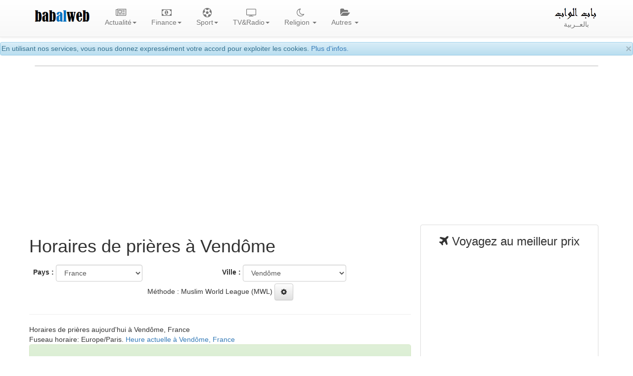

--- FILE ---
content_type: text/html; charset=UTF-8
request_url: https://www.babalweb.net/special/salat-horaires-de-priere.php?m=03&y=2023&c=FR&p=85
body_size: 22515
content:
 
 
<!DOCTYPE html>
<html lang="fr">
<head>
<meta charset="utf-8">
<meta http-equiv="X-UA-Compatible" content="IE=edge">
<meta name="viewport" content="width=device-width, initial-scale=1">
<title>Horaires de prières à Vendôme- awkat salat Vendôme aujourd'hui</title>
<meta name="Description" content="Horaires de prières, Vendôme et ses environs, France - mars 2023. Awkat salat et adhan Vendôme France mars 2023. heure de priere à Vendôme France mars 2023. mwa9it salat awqat salat Vendôme mars 2023. aw9at salat Vendôme mars 2023. mawa9it salat Vendôme mars 2023. mawaqit salat, namaz. Prière et adan al fajr (al fadjr), al sobh, al dohr (al dhohr), adan dohr, al asr, adan asr, al maghrib (Maghreb), al icha, adan aicha. mawakit salat Vendôme. taw9it salat. wakt salat. awkat salat aujourd'hui. mawakite salate aujourd'hui.">
<meta name="Keywords" content="">
<meta name="author" content="BabAlWeb.net">
<base href="https://www.babalweb.net/">

<meta property="fb:app_id" content="477108192450758">

<link rel="icon" type="image/png" href="favicon.png">
<link rel="canonical" href="https://www.babalweb.net/special/salat-horaires-de-priere.php?c=FR&p=85"><link rel="stylesheet" href="https://maxcdn.bootstrapcdn.com/bootstrap/3.3.2/css/bootstrap.min.css">
<link rel="stylesheet" href="https://maxcdn.bootstrapcdn.com/bootstrap/3.3.2/css/bootstrap-theme.min.css">
<link rel="stylesheet" href="https://cdnjs.cloudflare.com/ajax/libs/font-awesome/4.7.0/css/font-awesome.min.css">
<style>
body { padding-top: 85px;}
.vidtitle{
	overflow:hidden;
	height:4.5em;
}
.vidicon {
	position : absolute;
	top: 4px;
	left:1.5em;
	color:#fff;
	opacity: 0.7;
}
.viddate {
	position : relative;
	top: -2em;
	left:0.5em;
	padding:2px;
	background:#FFFFFF;
	color:#0e0e0e;
	font-size: 80%;
	font-weight: bold;
}
.sharebtn {
   visibility: hidden;
}

.panel:hover .sharebtn {
   visibility: visible;
}
.dropdown-menu {
	min-width: 200px;
	padding:1em;
}
.dropdown-menu.columns-2 {
	min-width: 400px;
}
.dropdown-menu.columns-3 {
	min-width: 660px;
}
.dropdown-menu li a {
	padding: 5px 15px;
	font-weight: 300;
}
.multi-column-dropdown {
	list-style: none;
  margin: 0px;
  padding: 0px;
}
.multi-column-dropdown li a {
	display: block;
	clear: both;
	line-height: 1.428571429;
	color: #333;
	white-space: normal;
}
.multi-column-dropdown li a:hover {
	text-decoration: none;
	color: #262626;
	background-color: #999;
}

@media (max-width: 767px) {
	.dropdown-menu.multi-column {
		min-width: 240px !important;
		overflow-x: hidden;
	}
}
.nav li{
    text-align:center;
}
.row.display-flex {
  display: flex;
  flex-wrap: wrap;
}
.row.display-flex > [class*='col-'] {
  display: flex;
  flex-direction: column;
}
img .zm {
    cursor: zoom-in;
}
iframe { max-width:100%;}

.sharebtn {
   visibility: hidden;
}

.thumbnail:hover .sharebtn { 
   visibility: visible;
}
.fa-play-circle-o {
  position: absolute;
  top: 50%;
  left: 50%;
  transform: translate(-50%, -50%);
  font-size: 3rem;
  color: #fff;
  z-index: 4;
}
.thumbnail-date {
  position: absolute;
  top: 0;
  left: 0;
  margin: 4px;
  padding: 2px;
  background-color: rgba(0, 0, 0, 0.5);
  color: #fff;
  z-index: 3;
}
.thumbnail-title {
  position: absolute;
  bottom: 0;
  left: 0;
  width: 100%;
  margin: 0;
  padding: 10px;
  text-align: center;
  background-color: rgba(0, 0, 0, 0.5);
  color: #fff;
  z-index: 3;
}
.thumbnail {
  position: relative;
  display: inline-block;
}

.thumbnail a {
  display: block;
  color:white;
  position: relative;
}

.thumbnail img {
  width: 100%;
}

.thumbnail-title:hover {
  background-color: rgba(0, 0, 0, 0.8);
}

.thumbnail-title h4 {
  height: 2rem;
  overflow: hidden;
}

.thumbnail:hover .fa-play-circle-o {
  font-size: 4rem;
  
}
</style>
    <!-- HTML5 shim and Respond.js for IE8 support of HTML5 elements and media queries -->
    <!-- WARNING: Respond.js doesn't work if you view the page via file:// -->
    <!--[if lt IE 9]>
      <script src="https://oss.maxcdn.com/html5shiv/3.7.2/html5shiv.min.js"></script>
      <script src="https://oss.maxcdn.com/respond/1.4.2/respond.min.js"></script>
    <![endif]-->
	

<!-- ******************************************* -->	
<link rel="stylesheet" href="style.css" type="text/css" media="screen">
<!--[if lte IE 7]><link rel="stylesheet" type="text/css" href="ie_fixes.css" media="screen" ><![endif]-->
<link rel="manifest" href="manifest.json">
  
<!-- Global site tag (gtag.js) - Google Analytics -->
<script async src="https://www.googletagmanager.com/gtag/js?id=G-5ZECP9F1B8"></script>
<script>
  window.dataLayer = window.dataLayer || [];
  function gtag(){dataLayer.push(arguments);}
  gtag('js', new Date());

  gtag('config', 'G-5ZECP9F1B8');
</script>
<!--link href="ratingfiles/ratings.css" rel="stylesheet" type="text/css" /-->
<!--script src="https://apis.google.com/js/platform.js" async defer>
  {lang: 'fr'}
</script-->

	
<script data-noptimize="1" data-cfasync="false" data-wpfc-render="false">
  (function () {
      var script = document.createElement("script");
      script.async = 1;
      script.src = 'https://emrldtp.cc/MjExOTMy.js?t=211932';
      document.head.appendChild(script);
  })();
</script><script async src="https://pagead2.googlesyndication.com/pagead/js/adsbygoogle.js?client=ca-pub-8582645861220008"
     crossorigin="anonymous"></script>
		</head>

<body>

	<div id="fb-root"></div>
	<script>
	function loadAPI() {
	  var js = document.createElement('script');
	  js.src = '//connect.facebook.net/en_US/sdk.js#xfbml=1&version=v2.0';
	  js.onerror = function() {
		console.error('Error loading Facebook SDK');
	  };
	  try {
		document.body.appendChild(js);
	  } catch (e) {
		console.error('Error adding script to DOM', e);
	  }
	}

	window.onscroll = function () {
		var rect = document.getElementById('comments');
		if(rect!=null){
			rect.getBoundingClientRect();
			if (rect.top < window.innerHeight) {
				loadAPI();
				window.onscroll = null;
				var div = document.getElementById('wait-for-comments');
				if(div!=null) div.outerHTML = '';
			} 
		}
	}
	</script>
	  
<div class="alert alert-info" role="alert" style="height:1.9em;padding:2px;">
<button type="button" class="close" data-dismiss="alert" aria-hidden="true">×</button>
En utilisant nos services, vous nous donnez expressément votre accord pour exploiter les cookies.
<a href="cookies.php">Plus d'infos.</a>
</div>

<nav id="myNavbar" class="navbar navbar-default navbar-fixed-top">
    <!-- Brand and toggle get grouped for better mobile display -->
    <div class="container">
        <div class="navbar-header">
            <button type="button" class="navbar-toggle" data-toggle="collapse" data-target="#navbarCollapse">
                <span class="sr-only">Toggle navigation</span>
                <span class="icon-bar"></span>
                <span class="icon-bar"></span>
                <span class="icon-bar"></span>
            </button>
            <a class="navbar-brand" href="#">
			<img alt="BabAlWeb" class="hidden-sm" src="img/babalweb.png" height="36"><br>
			</a>
        </div>
        <!-- Collect the nav links, forms, and other content for toggling -->
        <div class="collapse navbar-collapse" id="navbarCollapse">
            <ul class="nav navbar-nav">
				<!--li><a href="index.html"><i class="fa fa-home fa-lg"></i><br>Accueil</a></li-->
				<li class="dropdown">
				<a href="#" class="dropdown-toggle" data-toggle="dropdown" role="button" aria-expanded="false"><i class="fa fa-newspaper-o fa-lg" aria-hidden="true"></i><br>Actualité<span class="caret"></span></a>
				<div class="dropdown-menu multi-column columns-3" role="menu">
				<div class="row">
					<div class="col-sm-4">
					<ul class="multi-column-dropdown">
					<li class="lead"><a href="presse.html">Toute l'actualité</a></li>
					<li> <a href="presse.php?topid=10">Actualité </a> </li>
					<li> <a href="presse.php?topid=2">Economie </a> </li>
					<li> <a href="presse.php?topid=5">Sport </a> </li>
					<li> <a href="presse.php?topid=4">Culture </a> </li>
					<li> <a href="presse.php?topid=7">Divers </a> </li>
				<li class="lead"><a href="videos.php"><i class="fa fa-video-camera" aria-hidden="true"></i> Vidéos</a></li>
									</ul>

					</div>
					<div class="col-sm-4">
					<ul class="multi-column-dropdown">
					<li  class="lead">Infos régionales</li>
					<li><a href="info/batna">Batna info</a></li>
					<li><a href="info/bejaia">Béjaia info</a></li>
					<li><a href="info/blida">Blida info</a></li>
					<li><a href="info/bouira">Bouira info</a></li>
					<li><a href="info/tiziouzou">Tizi Ouzou info</a></li>
					<li><a href="info/alger">Alger info</a></li>
					<li><a href="info/tipaza">Tipaza info</a></li>
					<li><a href="info/djelfa">Djelfa info</a></li>
					<li><a href="info/ghardaia">Ghardaia info</a></li>
					</ul>
					</div>
					<div class="col-sm-4">
					<ul class="multi-column-dropdown">					
					<li  class="lead">Infos par sujet</li>
					<li><a href="football/equipe-nationale/">Equipe nationale de football</a></li>
					<li><a href="info/emploi-recrutement">Emploi, recrutement, études...</a></li>
					<li><a href="info/logement-social-aadl-lpp-lsp">Logements AADL, LPP, LSP</a></li>
					<li><a href="info/automobile">Automobile</a></li>
					<li><a href="info/visa-voyage-tourisme">Voyage et tourisme</a></li>
					<!--a href="football/equipe-nationale/"><img width="100" src="can2015/can2015.png" title="Equipe nationale de football" alt="Equipe nationale de football"></a><br/-->	
					<li><a href="info/affaire-khalifa">Affaire Khalifa</a> </li>
					<li><a href="info/affaire-de-l-autoroute-est-ouest">Affaire de l'autoroute Est-Ouest</a></li>
					<li><a href="info/gaz-de-schiste">Gaz de schiste</a></li>
					<li><a href="info/sahara-occidental">Sahara Occidental</a></li>
					</ul>
					</div>
				</div>
				</div>
				</li>
				
								<li class="dropdown">
				<a href="#" class="dropdown-toggle" data-toggle="dropdown" role="button" aria-expanded="false"><i class="fa fa-money fa-lg" aria-hidden="true"></i><br>Finance<span class="caret"></span></a>
				<div class="dropdown-menu multi-column columns-1" role="menu">
				<div class="row">
					<div class="col-sm-12">
					<ul class="multi-column-dropdown">
									<li><a href="finance/cours-dinar-algerien-informel.php" title="Cours des devises étrangères en dinar algérien sur le marché parallèle"><i class="fa fa-money"></i> Taux de change du dinar algérien (informel)</a></li>			<li><a href="finance/cours-dinar-algerien-officiel.php" title="Cours officiel du dinar algérien, Banque d'Algérie"><i class="fa fa-money"></i> Cours officiel du dinar algérien</a></li>			<li><a href="finance/verificateur-rib-algerien.php" title="Validateur/générateur de RIB selon la norme algérienne">Validateur/générateur de RIB algérien</a></li>			<li><a href="finance/verificateur-rip-ccp.php" title="Validateur/générateur de RIP CCP">Validateur/générateur de RIP CCP algérien</a></li>			<li><a href="finance/verificateur-iban.php" title="Validateur/générateur de IBAN international">Validateur/générateur IBAN international</a></li>			<li><a href="finance/codes-swift-bic-des-banques-algeriennes.php" title="Codes SWIFT (BIC) des banques Algériennes">Codes SWIFT des banques Algériennes</a></li>			<li><a href="finance/informations-utiles-finance-algerie.php" title="Informaitons utiles, Finance - Algérie">Informations utiles</a></li>			<li><a href="finance/paiement-electronique-algerie.php" title="Services de paiement éléctronique avec carte interbancaire CIB et EDAHABIA"><i class="fa fa-cc-mastercard"></i> Services de paiement éléctronique en Algérie</a></li>			<li><a href="finance/banques-et-etablissements-financiers.php" title=""><i class="fa fa-bank"></i> Banques et établissements financiers</a></li>			<li><a href="finance/consultation-ccp-algerie-poste.php" title="">Consultation CCP</a></li>			<li><a href="https://play.google.com/store/apps/details?id=com.bbwmedia.changedevise" title=""><i class="fa fa-android"></i> Installer l'application</a></li>					</ul>
					</div>
				</div>
				</div>
				</li>
								<li class="dropdown">
				<a href="#" class="dropdown-toggle" data-toggle="dropdown" role="button" aria-expanded="false"><i class="fa fa-futbol-o fa-lg" aria-hidden="true"></i><br>Sport<span class="caret"></span></a>
				<div class="dropdown-menu multi-column columns-3" role="menu">
				<div class="row">
					<div class="col-sm-4">
					<ul class="multi-column-dropdown">
					<li class="lead">Actualité</li>
					<li> <a href="algerie-sport.php">Actualité sport</a></li>
					<li> <a href="football/live/" title="Tous les matchs de football du jour"><i class="fa fa-play" style="color:red;" aria-hidden="true"></i> Matchs du jour</a></li>
					<li> <a href="football/equipe-nationale/">Equipe nationale</a></li> 
					<li> <a href="tele.php?th=1"><i class="fa fa-television" aria-hidden="true"></i> Chaines Sport</a></li>
					</ul>
					</div>
					<div class="col-sm-4">
					<ul class="multi-column-dropdown">
					<li class="lead">Championat national</li>
					<li> <a href="special/regarder-les-matchs-ligue-professionnelle-football-mobilis-algerie-en-direct-streaming.php"> Calendrier Ligue 1</a><li> 
					<li> <a href="special/resultats-classement-ligue-professionnelle-football-mobilis-algerie-mobilis.php"> Resultats et classement</a><li> 
					<li> <a href="special/historique-championat-national-de-football-algerie-1ere-division.php">Historique du champtionat 1</a></li>
					</ul>
					<br>
					<ul class="multi-column-dropdown">
					<li class="lead">Coupe d'Algérie</li>					
					<li> <a href="special/agenda-coupe-d-algerie-de-football.php">Clanedrier des matchs</a></li>
					<li> <a href="special/regarder-les-matchs-coupe-d-algerie-de-football-en-direct-streaming.php">Résultats</a></li>
					<li> <a href="special/historique-de-la-coupe-d-algerie-de-football.php">Historique de la coupe d'Algérie</a></li>
					</ul>
					</div>
					<div class="col-sm-4">
					<ul class="multi-column-dropdown">
					<li class="lead">Autres compétitions</li>
					<li> <a href="football/can-2019/coupe-d-afrique-des-nations-caf"> Coupe d'Afrique des Nations</a><li> 
					<li> <a href="special/ligue-des-champions-de-la-caf-total-2018-football.php"> Ligue des champions de la CAF</a></li>
					<li> <a href="special/coupe-arabe-des-clubs-2018-football.php"> Coupe arabe des clubs 2018</a></li>
					<li> <a href="special/coupe-du-monde-2018-fifa-de-football-russie.php"> Coupe du Monde</a><li> 
					</ul>
					</div>
				</div>
				</div>
				</li>

				<li class="dropdown">
				<a href="#" class="dropdown-toggle" data-toggle="dropdown" role="button" aria-expanded="false"><i class="fa fa-television fa-lg" aria-hidden="true"></i><br>TV&#38;Radio<span class="caret"></span></a>
				<div class="dropdown-menu multi-column columns-3" role="menu">
				<div class="row">
					<div class="col-sm-4">
					<ul class="multi-column-dropdown">
					<li class="lead"><a href="radio.php"><i class="fa fa-microphone" aria-hidden="true"></i> Radio</a></li>
					<li class="lead"><a href="television/">Toutes les télévisions</a></li>
					<li class="lead">Chaines algériennes</li>
<li><a href="television/DZCA-regarder-canal-algerie-en-direct.html" title="Regarder Canal Algérie en direct">Canal Algérie</a></li>
<li><a href="television/DZA3-regarder-algerie-3-en-direct.html" title="Regarder Algérie 3 en direct">Algérie 3</a></li>
<li><a href="television/ALGERIE4-regarder-algerie-4-tamazight-en-direct.html" title="Regarder Algérie 4 Tamazight en direct">Algérie 4 Tamazight</a></li>
<li><a href="television/ALGERIE5-regarder-algerie-5-coran-en-direct.html" title="Regarder Algérie 5 Coran en direct">Algérie 5 Coran</a></li>
<li><a href="television/BEURTV-regarder-beur-tv-en-direct.html" title="Regarder BEUR TV en direct">BEUR TV</a></li>
<li><a href="television/ELBILAD-regarder-el-bilad-tv-en-direct.html" title="Regarder El-Bilad TV en direct">El-Bilad TV</a></li>
<li><a href="television/MAGHARIBIA-regarder-el-magharibia-en-direct.html" title="Regarder El-Magharibia en direct">El-Magharibia</a></li>
<li><a href="television/MAGHARIBIA2-regarder-el-magharibia-2-tamazight-en-direct.html" title="Regarder El-Magharibia 2 Tamazight en direct">El-Magharibia 2 Tamazight</a></li>
					<li><a href="tele.php?country=DZ">Autres</a></li>					
					</ul>
					</div>
					<div class="col-sm-4">
					<ul class="multi-column-dropdown">
					<li  class="lead">Par pays</li>
					<li><a href="tele.php?country=DZ">Algérie</a></li>
					<li><a href="tele.php?country=TN">Tunisie</a></li>
					<li><a href="tele.php?country=MA">Maroc</a></li>
					<li><a href="tele.php?country=LY">Libye</a></li>
					<li><a href="tele.php?country=EG">Egypte</a></li>
					<li><a href="tele.php?country=SA">Arabie Saoudite</a></li>
					<li><a href="tele.php?country=JO">Jordanie</a></li>
					<li><a href="tele.php?country=SY">Syrie</a></li>
					<li><a href="tele.php?country=FR">France</a></li>
					<li><a href="tele.php?country=AR">Autres</a></li>
					</ul>
					</div>
					<div class="col-sm-4">
					<ul class="multi-column-dropdown">					
					<li class="lead">Par théma</li>
					<li><a href="tele.php?th=0">Générale</a></li>
					<li><a href="tele.php?th=10">Actualité</a></li>
					<li><a href="tele.php?th=1">Sport</a></li>
					<li><a href="tele.php?th=2">Culture</a></li>
					<li><a href="tele.php?th=8">Economie</a></li>
					<li><a href="tele.php?th=6">Religion</a></li>
					<li><a href="tele.php?th=3">Cuisine</a></li>
					<li><a href="tele.php?th=4">Enfants</a></li>
					<li><a href="tele.php?th=5">Drama</a></li>
					<li><a href="tele.php?th=7">Docmentaires</a></li>
					</ul>
					</div>
				</div>
				</div>
				</li>				

				
				<li class="dropdown">
				  <a href="#" class="dropdown-toggle" data-toggle="dropdown" role="button" aria-expanded="false"><i class="fa fa-moon-o fa-lg" aria-hidden="true"></i><br>Religion <span class="caret"></span></a>
				<div class="dropdown-menu multi-column columns-1" role="menu">
				<div class="row">
					<div class="col-sm-12">
					<ul class="multi-column-dropdown">
					<li><a href="http://www.babalweb.net/special/salat-horaires-de-priere.php"><i class="fa fa-clock-o  fa-lg"></i>  Horaires de prières</a></li>
					<li><a href="http://www.babalweb.net/special/ramadan-horaires-iftar-imsak.php"><i class="fa fa-moon-o  fa-lg"></i>  Ramadan, horaires imsak et iftar</a></li>
					<li><a href="https://www.babalweb.com/religion/quran/" title="Coran et Tafsir"><i class="fa fa-book fa-lg"></i> Coran et Tafsir </a></li>
					<li><a href="http://www.babalweb.net/special/fetes-nationales-et-religieuses-en-algerie.php">Fêtes nationales et religieuses</a></li>
					<li><a href="http://www.babalweb.net/special/calendrier-hidjri-convertisseur-date-hidjri.php" title="Calendrier hidjri, convertisseur date hidjri"><i class="fa fa-calendar fa-lg"></i> Calendrier hidjri</a></li>
					<li><a href="https://play.google.com/store/apps/details?id=com.bbwmedia.awkatsalat" target="_blank"><i class="fa fa-android"></i> Installer l'application</a></li>
					</ul>
					</div>
				</div>
				</div>
				</li>

				<li class="dropdown">
				  <a href="#" class="dropdown-toggle" data-toggle="dropdown" role="button" aria-expanded="false"><i class="fa fa-folder-open fa-lg" aria-hidden="true"></i><br>Autres <span class="caret"></span></a>
				<div class="dropdown-menu multi-column columns-2" role="menu">
				<div class="row">
					<div class="col-sm-6">
					<ul class="multi-column-dropdown">
						<li class="lead"><a href="annuaire.html">Tout l'annuaire</a></li>
											<li><a href="directory.php?catid=100">Presse et media</a></li>
						<li><a href="directory.php?catid=400">Blogs et pages perso</a></li>
						<li><a href="directory.php?catid=500">Institutions Etatiques</a></li>
						<li><a href="directory.php?catid=600">Science et technologie</a></li>
						<li><a href="directory.php?catid=700">Arts et culture</a></li>
						<li><a href="directory.php?catid=800">Tourisme</a></li>
						<li><a href="directory.php?catid=900">Economie et affaires</a></li>
						<li><a href="directory.php?catid=9014">Communauté algérienne à l'Etranger</a></li>
						<li><a href="directory.php?catid=9027">Associations</a></li>
						<li class="divider"></li>
					    					<li><a href="soumettrevotresite-0-annuaire-algerie.html">Ajouter gratuitement votre site</a></li>
					</ul>
					</div>
					<div class="col-sm-6">
					<ul class="multi-column-dropdown">
					<li class="lead">Autres sections</li>
					<li><a href="http://www.babalweb.net/special/vacances-et-examens-scolaires-algerie.php">Calendrier des vacances et examens scolaires en Algérie</a></li>
					<!--li><a href="meteo/"><i class="fa fa-sun-o fa-lg"></i> Météo Algérie</a></li-->
					<li><a href="http://www.babalweb.com"><i class="fa fa-bullhorn fa-lg"></i> Annonces</a></li>
					<li><a href="http://www.sciencedz.net">Sciences</a></li>
					<li><a href="femmes-algeriennes.php">Pour femmes</a></li>
					<li><a href="cuisine-algerienne.php">Cuisine</a></li>
					<li class="divider"></li>
					<li><a href="contact.html"><i class="fa fa-envelope-o fa-lg"></i> Contact</a></li>
					</ul>
					</div>
				</div>
				</div>
				</li>
            </ul>
			<ul class="nav navbar-nav navbar-right">
				<li><a href="https://www.babalweb.net/ar/"><img alt="باب الواب" class="hidden-sm" src="ar/img/logo-ar.png" height="24"><br>بالعــربية</a></li>
			</ul>
		</div>
    </div>
</nav>
<div class="container">
	<div class="panel panel-default text-center">
				
			</div>
	
<div class="row text-center" id="install-div" style="margin-bottom:0.4em;display:none">
Vous utilisez un appareil mobile 
<button class="btn btn-success install-btn"><i class="fa fa-android"></i> <i class="fa fa-apple"></i> Installer l'app</button>
</div>
<section>

<div class="row">
	<div class="col-xs-12 col-sm-12 col-md-8 col-lg-8" style="padding:4px;margin:0px">
		<h1>Horaires de prières à Vendôme </h1>
		<div class="row" style="padding:4px;margin:0px">
				<form class="form-inline" method="GET" action="special/salat-horaires-de-priere.php">
		<div class="form-group col-xs-6" style="padding:4px;margin:0px">
		<label class="hidden-xs hidden-sm">Pays :</label>
			<select name="c" class="form-control" OnChange="$(p).value = -1;form.submit();">
				<option value="DZ">Algérie</option><option value="TN">Tunisie</option><option value="LY">Libye</option><option value="MA">Maroc</option><option value="MR">Mauritanie</option><option value="EG">Egypte</option><option value="SY">Syrie</option><option value="LB">Liban</option><option value="JO">Jordanie</option><option value="SA">Arabie Saoudite</option><option value="AE">Emirats Arabes Unis</option><option value="OM">Oman</option><option value="BH">Bahreïn</option><option value="QA">Qatar</option><option value="KW">Koweït</option><option value="ML">Mali</option><option value="NE">Niger</option><option value="SN">Sénégal</option><option selected="selected" value="FR">France</option><option value="BE">Belgique</option><option value="NL">Pays-Bas</option><option value="CH">Suisse</option><option value="ES">Espagne</option><option value="PT">Portugal</option><option value="IT">Italie</option><option value="DE">Allemagne</option><option value="AT">Autriche</option><option value="TR">Turquie</option><option value="CA">Canada</option><option value="US">Etats-Unis</option>			</select> 
		</div>
		<div class="form-group col-xs-6" style="padding:4px;margin:0px">
		<label class="hidden-xs hidden-sm">Ville :</label>
			<select name="p" id="p" class="form-control" OnChange="form.submit();">
				<option value="0">Annecy</option><option value="1">Roanne</option><option value="2">Roura</option><option value="3">Sinnamary</option><option value="4">St.-Brieuc</option><option value="5">Poitier</option><option value="6">Angers</option><option value="7">Biarritz</option><option value="8">Aix-en-Provence</option><option value="9">Perpignan</option><option value="10">Tarbes</option><option value="11">Clermont-Ferrand</option><option value="12">Melun</option><option value="13">Arras</option><option value="14">Besançon</option><option value="15">Saint-Georges</option><option value="16">Saint-Etienne</option><option value="17">Grenoble</option><option value="18">Fort-de-France</option><option value="19">Saint-Laurent-du-Maroni</option><option value="20">Iracoubo</option><option value="21">Cherbourg</option><option value="22">Caen</option><option value="23">Lorient</option><option value="24">Brest</option><option value="25">Le Mans</option><option value="26">Nantes</option><option value="27">Agen</option><option value="28">Ajaccio</option><option value="29">Bastia</option><option value="30">Toulon</option><option value="31">Béziers</option><option value="32">Montpellier</option><option value="33">Nîmes</option><option value="34">Vichy</option><option value="35">Nevers</option><option value="36">Auxerre</option><option value="37">Dijon</option><option value="38">Bourges</option><option value="39">Tours</option><option value="40">Orléans</option><option value="41">Dieppe</option><option value="42">Rouen</option><option value="43">Versailles</option><option value="44">Brive-la-Gaillarde</option><option value="45">Troyes</option><option value="46">Reims</option><option value="47">Calais</option><option value="48">Amiens</option><option value="49">Mulhouse</option><option value="50">Nancy</option><option value="51">Metz</option><option value="52">Pointe-a-Pitre</option><option value="53">Basse-terre</option><option value="54">St.-Benoit</option><option value="55">Dzaoudzi</option><option value="56">Rennes</option><option value="57">Nice</option><option value="58">Toulouse</option><option value="59">Limoges</option><option value="60">Lille</option><option value="61">Strasbourg</option><option value="62">Kourou</option><option value="63">La Rochelle</option><option value="64">Bordeaux</option><option value="65">Marseille</option><option value="66">Le Havre</option><option value="67">Saint-Denis</option><option value="68">Lyon</option><option value="69">Cayenne</option><option value="70">Paris</option><option value="71">Blaye</option><option value="72">Yssingeaux</option><option value="73">Wissembourg</option><option value="74">Vouziers</option><option value="75">Vitry-le-Francois</option><option value="76">Vire</option><option value="77">Villeneuve-sur-Lot</option><option value="78">Villefranche-sur-Saône</option><option value="79">Villefranche-de-Rouergue</option><option value="80">Vierzon</option><option value="81">Vienne</option><option value="82">Vesoul</option><option value="83">Vervins</option><option value="84">Verdun</option><option selected="selected" value="85">Vendôme</option><option value="86">Vannes</option><option value="87">Valenciennes</option><option value="88">Valence</option><option value="89">Ussel</option><option value="90">Tulle</option><option value="91">Tournon-sur-Rhône</option><option value="92">Toul</option><option value="93">Torcy</option><option value="94">Thonon-les-Bains</option><option value="95">Thionville</option><option value="96">Thiers</option><option value="97">Thann</option><option value="98">Soissons</option><option value="99">Sens</option><option value="100">Senlis</option><option value="101">Sélestat</option><option value="102">Segré</option><option value="103">Sedan</option><option value="104">Saverne</option><option value="105">Saumur</option><option value="106">Sartène</option><option value="107">Sarreguemines</option><option value="108">Sarrebourg</option><option value="109">Sarlat-la-Canéda</option><option value="110">Sarcelles</option><option value="111">Saint-Quentin</option><option value="112">Saint-Omer</option><option value="113">Saint-Nazaire</option><option value="114">Saint-Malo</option><option value="115">Saint-Lô</option><option value="116">Saint-Julien-en-Genevois</option><option value="117">Saint-Jean-de-Maurienne</option><option value="118">Saint-Jean-d'Angely</option><option value="119">Saint-Girons</option><option value="120">Saint-Germain-en-Laye</option><option value="121">Saint-Gaudens</option><option value="122">Saint-Flour</option><option value="123">Saintes</option><option value="124">Sainte-Menehould</option><option value="125">Saint-Dizier</option><option value="126">Saint-Die-des-Vosges</option><option value="127">Saint-Claude</option><option value="128">Saint-Amand-Montrond</option><option value="129">Romorantin-Lanthenay</option><option value="130">Rodez</option><option value="131">Rochefort</option><option value="132">Rochechouart</option><option value="133">Riom</option><option value="134">Ribeauville</option><option value="135">Rethel</option><option value="136">Redon</option><option value="137">Rambouillet</option><option value="138">Quimper</option><option value="139">Provins</option><option value="140">Privas</option><option value="141">Prades</option><option value="142">Pontoise</option><option value="143">Pontivy</option><option value="144">Pontarlier</option><option value="145">Pithiviers</option><option value="146">Péronne</option><option value="147">Périgueux</option><option value="148">Pau</option><option value="149">Parthenay</option><option value="150">Pamiers</option><option value="151">Palaiseau</option><option value="152">Oloron-Sainte-Marie</option><option value="153">Nyons</option><option value="154">Nontron</option><option value="155">Nogent-sur-Seine</option><option value="156">Nogent-sur-Marne</option><option value="157">Nogent-le-Rotrou</option><option value="158">Niort</option><option value="159">Neufchâteau</option><option value="160">Nérac</option><option value="161">Narbonne</option><option value="162">Nantua</option><option value="163">Nanterre</option><option value="164">Nancy</option><option value="165">Muret</option><option value="166">Moulins</option><option value="167">Mortagne-au-Perche</option><option value="168">Morlaix</option><option value="169">Montreuil</option><option value="170">Montmorillon</option><option value="171">Montlucon</option><option value="172">Montdidier</option><option value="173">Mont-de-Marsan</option><option value="174">Montbrison</option><option value="175">Montbéliard</option><option value="176">Montbard</option><option value="177">Montauban</option><option value="178">Montargis</option><option value="179">Molsheim</option><option value="180">Mirande</option><option value="181">Millau</option><option value="182">Metz</option><option value="183">Mende</option><option value="184">Meaux</option><option value="185">Mayenne</option><option value="186">Mauriac</option><option value="187">Marmande</option><option value="188">Mantes-la-Jolie</option><option value="189">Mamers</option><option value="190">Mâcon</option><option value="191">Lure</option><option value="192">Lunéville</option><option value="193">Louhans</option><option value="194">Lons-le-Saunier</option><option value="195">Lodève</option><option value="196">Loches</option><option value="197">Lisieux</option><option value="198">Limoux</option><option value="199">Libourne</option><option value="200">L'Haÿ-les-Roses</option><option value="201">Le Vigan</option><option value="202">Les Sables-d'Olonne</option><option value="203">Lesparre-Médoc</option><option value="204">Les Andelys</option><option value="205">Le Raincy</option><option value="206">Le Puy-en-Velay</option><option value="207">Lens</option><option value="208">Le Blanc</option><option value="209">Laval</option><option value="210">La Tour-du-Pin</option><option value="211">La Roche-sur-Yon</option><option value="212">Largentière</option><option value="213">Laon</option><option value="214">Lannion</option><option value="215">Langres</option><option value="216">Langon</option><option value="217">La Flèche</option><option value="218">La Châtre</option><option value="219">Jonzac</option><option value="220">Istres</option><option value="221">Issoudun</option><option value="222">Issoire</option><option value="223">Haguenau</option><option value="224">Guingamp</option><option value="225">Guéret</option><option value="226">Guebwiller</option><option value="227">Grasse</option><option value="228">Gourdon</option><option value="229">Gex</option><option value="230">Gap</option><option value="231">Fougères</option><option value="232">Forcalquier</option><option value="233">Forbach</option><option value="234">Fontenay-le-Comte</option><option value="235">Fontainebleau</option><option value="236">Foix</option><option value="237">Florac</option><option value="238">Figeac</option><option value="239">Évry</option><option value="240">Évreux</option><option value="241">Étampes</option><option value="242">Épinal</option><option value="243">Épernay</option><option value="244">Dunkerque</option><option value="245">Dreux</option><option value="246">Draguignan</option><option value="247">Douai</option><option value="248">Dole</option><option value="249">Dinan</option><option value="250">Digne-les-Bains</option><option value="251">Die</option><option value="252">Dax</option><option value="253">Créteil</option><option value="254">Coutances</option><option value="255">Cosne-Cours-sur-Loire</option><option value="256">Corte</option><option value="257">Confolens</option><option value="258">Condom</option><option value="259">Compiègne</option><option value="260">Commercy</option><option value="261">Colmar</option><option value="262">Cognac</option><option value="263">Clermont</option><option value="264">Clamecy</option><option value="265">Cholet</option><option value="266">Chinon</option><option value="267">Chaumont</option><option value="268">Châtellerault</option><option value="269">Château-Thierry</option><option value="270">Château-Salins</option><option value="271">Châteauroux</option><option value="272">Châteaulin</option><option value="273">Château-Gontier</option><option value="274">Châteaudun</option><option value="275">Château-Chinon(Ville)</option><option value="276">Châteaubriant</option><option value="277">Chartres</option><option value="278">Charolles</option><option value="279">Charleville-Mézières</option><option value="280">Chambéry</option><option value="281">Chalon-sur-Saône</option><option value="282">Châlons-en-Champagne</option><option value="283">Cergy</option><option value="284">Ceret</option><option value="285">Castres</option><option value="286">Castelsarrasin</option><option value="287">Castellane</option><option value="288">Carpentras</option><option value="289">Carcassonne</option><option value="290">Cambrai</option><option value="291">Calvi</option><option value="292">Cahors</option><option value="293">Brioude</option><option value="294">Brignoles</option><option value="295">Briey</option><option value="296">Briançon</option><option value="297">Bressuire</option><option value="298">Bourg-en-Bresse</option><option value="299">Boulogne-sur-Mer</option><option value="300">Boulogne-Billancourt</option><option value="301">Boulay-Moselle</option><option value="302">Bonneville</option><option value="303">Bobigny</option><option value="304">Blois</option><option value="305">Béthune</option><option value="306">Bernay</option><option value="307">Bergerac</option><option value="308">Belley</option><option value="309">Bellac</option><option value="310">Belfort</option><option value="311">Beauvais</option><option value="312">Beaune</option><option value="313">Bayonne</option><option value="314">Bayeux</option><option value="315">Bar-sur-Aube</option><option value="316">Bar-le-Duc</option><option value="317">Barcelonnette</option><option value="318">Bagnères-de-Bigorre</option><option value="319">Avranches</option><option value="320">Avignon</option><option value="321">Avesnes-sur-Helpe</option><option value="322">Avallon</option><option value="323">Autun</option><option value="324">Aurillac</option><option value="325">Auch</option><option value="326">Aubusson</option><option value="327">Arles</option><option value="328">Argenteuil</option><option value="329">Argentan</option><option value="330">Argèles-Gazost</option><option value="331">Arcachon</option><option value="332">Apt</option><option value="333">Antony</option><option value="334">Angoulême</option><option value="335">Ancenis</option><option value="336">Ambert</option><option value="337">Altkirch</option><option value="338">Ales</option><option value="339">Alençon</option><option value="340">Albi</option><option value="341">Albertville</option><option value="342">Abbeville</option>			</select>
		</div>
		</form>
		<div class="row text-center" style="padding:4px;margin:0px">
		Méthode : Muslim World League (MWL) <button class="btn btn-default" data-toggle="collapse" data-target="#div_method"><i class="fa fa-gear"></i></button></div>
		<div class="text-center collapse" id="div_method">
			<form class="form-inline" method="POST" action="https://www.babalweb.net/special/salat-horaires-de-priere.php?c=FR&p=85">
			<div class="form-group col-xs-12" style="padding:4px;margin:0px">
			<label class="hidden-xs hidden-sm">Changer la méthode :</label>
				<select name="method" class="form-control" OnChange="form.submit();">
					<option value="0">Ithna Ashari</option><option value="1">University of Islamic Sciences, Karachi</option><option value="2">Islamic Society of North America (ISNA)</option><option selected="selected" value="3">Muslim World League (MWL)</option><option value="4">Umm al-Qura, Makkah</option><option value="5">Egyptian General Authority of Survey</option><option value="6">Custom Setting</option><option value="7">Institute of Geophysics, University of Tehran</option><option value="8">Algerian Ministry of Religious Affairs and Wakfs</option><option value="9">Union des Organisations Islamiques de France</option><option value="10">Grande mosquée de Paris</option><option value="11">Diyanet İşleri Başkanlığı, Turkey</option>				</select> 
				
			</div>
			</form>
		</div>
		</div>
		<hr>
		<span class="hidden-xs">Horaires de prières aujourd'hui à Vendôme, France</span><br>
		<span class="hidden-xs">Fuseau horaire: Europe/Paris. <a href="special/heure-a.php?c=FR&p=85" target="_blank">Heure actuelle à Vendôme, France</a></span><br>
	<div class="panel panel-success"><div class="panel-heading text-center"><h2>Aujourd'hui</h2><h3>jeudi 22 janvier</h3></div><div class="panel-body"><table class="table table-striped" style="font-weight:500;font-size:1.3em"><tr><td> Fadjr</td><td>06:46</td></tr><tr><td> Lever du soleil</td><td>08:34</td></tr><tr class="danger"><td> Dohr</td><td>13:07</td></tr><tr><td> Asr</td><td>15:19</td></tr><tr><td> Coucher du soleil</td><td>17:41</td></tr><tr><td> Maghrib</td><td>17:41</td></tr><tr><td> Icha</td><td>19:24</td></tr></table></div></div>		<span class="hidden-xs">Horaires de prières demain à Vendôme, France</span><br>
	<div class="panel panel-warning"><div class="panel-heading text-center"><h2>Demain</h2><h3>vendredi 23 janvier </h3></div><div class="panel-body"><table class="table table-striped" style="font-weight:500;font-size:1.3em"><tr><td> Fadjr</td><td>06:45</td></tr><tr><td> Lever du soleil</td><td>08:33</td></tr><tr><td> Dohr</td><td>13:08</td></tr><tr><td> Asr</td><td>15:21</td></tr><tr><td> Coucher du soleil</td><td>17:42</td></tr><tr><td> Maghrib</td><td>17:42</td></tr><tr><td> Icha</td><td>19:25</td></tr></table></div></div>	<div class="row text-center" style="padding:8px">
	<a class="btn btn-lg btn-success" href="https://play.google.com/store/apps/details?id=com.bbwmedia.awkatsalat" target="_blank"><i class="fa fa-android fa-lg"></i> Installer l'application</a>
	</div>
		<div class="row text-center"><span class="hidden-xs hidden-sm">Partagez</span>  <a title="Share on Facebook" target="_blank" href="https://www.facebook.com/sharer.php?u=https%3A%2F%2Fwww.babalweb.net%2Fspecial%2Fsalat-horaires-de-priere.php%3Fc%3DFR%26p%3D85"><i class="fa fa-facebook-official  fa-2x fa-border"></i></a>  <a title="Share on Twitter" target="_blank" href="https://twitter.com/intent/tweet?url=https%3A%2F%2Fwww.babalweb.net%2Fspecial%2Fsalat-horaires-de-priere.php%3Fc%3DFR%26p%3D85"><i class="fa fa-twitter  fa-2x fa-border"></i></a>  <a title="Share on Linkedin" target="_blank" href="https://www.linkedin.com/shareArticle?mini=true&url=https%3A%2F%2Fwww.babalweb.net%2Fspecial%2Fsalat-horaires-de-priere.php%3Fc%3DFR%26p%3D85"><i class="fa fa-linkedin  fa-2x fa-border"></i></a>  <a title="Share on Reddit" target="_blank" href="https://www.reddit.com/submit?url=https%3A%2F%2Fwww.babalweb.net%2Fspecial%2Fsalat-horaires-de-priere.php%3Fc%3DFR%26p%3D85"><i class="fa fa-reddit  fa-2x fa-border"></i></a>  <a title="Share on VK" target="_blank" href="https://www.vk.com/share.php?url=https%3A%2F%2Fwww.babalweb.net%2Fspecial%2Fsalat-horaires-de-priere.php%3Fc%3DFR%26p%3D85"><i class="fa fa-vk  fa-2x fa-border"></i></a>  <a title="Share on Pinterest" target="_blank" href="http://pinterest.com/pin/create/button/?url=https%3A%2F%2Fwww.babalweb.net%2Fspecial%2Fsalat-horaires-de-priere.php%3Fc%3DFR%26p%3D85"><i class="fa fa-pinterest  fa-2x fa-border"></i></a> </div>

	<h2>Calendrier mensuel</h2>
		<div class="panel panel-primary">
<div class="panel-heading">
<h2 class="text-center"><a class="btn btn-default pull-left" href="special/salat-horaires-de-priere.php?m=02&y=2023&c=FR&p=85"><i class="fa fa-chevron-left"></i> <span class="hidden-xs">Précédant</span></a>
mars 2023<a class="btn btn-default pull-right" href="special/salat-horaires-de-priere.php?m=04&y=2023&c=FR&p=85"><span class="hidden-xs">Suivant</span> <i class="fa fa-chevron-right"></i></a>
</h2>
</div>
<div class="panel panel-body">    
<table class="table table-striped table-responsive">
<thead>
<tr>
<td> Jour </td><td>  Fadjr  </td><td class="hidden-xs"> Lever du soleil </td><td> Dohr  </td><td>  Asr </td><td class="hidden-xs">  Coucher du soleil </td><td> Maghrib </td><td> Icha </td>
</tr>
</thead>
<tbody>
<tr><td><span class="visible-xs">mer.<br></span><span class="visible-xs">01<br></span><span class="visible-xs">mars</span><span class="hidden-xs">mercredi 01 mars</span></td><td>05:55</td><td class="hidden-xs">07:37</td><td>13:08</td><td>16:06</td><td class="hidden-xs">18:40</td><td>18:40</td><td>20:16</td></tr><tr><td><span class="visible-xs">jeu.<br></span><span class="visible-xs">02<br></span><span class="visible-xs">mars</span><span class="hidden-xs">jeudi 02 mars</span></td><td>05:53</td><td class="hidden-xs">07:35</td><td>13:08</td><td>16:07</td><td class="hidden-xs">18:41</td><td>18:41</td><td>20:18</td></tr><tr><td><span class="visible-xs">ven.<br></span><span class="visible-xs">03<br></span><span class="visible-xs">mars</span><span class="hidden-xs">vendredi 03 mars</span></td><td>05:51</td><td class="hidden-xs">07:33</td><td>13:08</td><td>16:08</td><td class="hidden-xs">18:43</td><td>18:43</td><td>20:19</td></tr><tr><td><span class="visible-xs">sam.<br></span><span class="visible-xs">04<br></span><span class="visible-xs">mars</span><span class="hidden-xs">samedi 04 mars</span></td><td>05:49</td><td class="hidden-xs">07:32</td><td>13:07</td><td>16:09</td><td class="hidden-xs">18:44</td><td>18:44</td><td>20:21</td></tr><tr><td><span class="visible-xs">dim.<br></span><span class="visible-xs">05<br></span><span class="visible-xs">mars</span><span class="hidden-xs">dimanche 05 mars</span></td><td>05:47</td><td class="hidden-xs">07:30</td><td>13:07</td><td>16:10</td><td class="hidden-xs">18:46</td><td>18:46</td><td>20:23</td></tr><tr><td><span class="visible-xs">lun.<br></span><span class="visible-xs">06<br></span><span class="visible-xs">mars</span><span class="hidden-xs">lundi 06 mars</span></td><td>05:45</td><td class="hidden-xs">07:28</td><td>13:07</td><td>16:11</td><td class="hidden-xs">18:47</td><td>18:47</td><td>20:24</td></tr><tr><td><span class="visible-xs">mar.<br></span><span class="visible-xs">07<br></span><span class="visible-xs">mars</span><span class="hidden-xs">mardi 07 mars</span></td><td>05:43</td><td class="hidden-xs">07:26</td><td>13:07</td><td>16:12</td><td class="hidden-xs">18:49</td><td>18:49</td><td>20:26</td></tr><tr><td><span class="visible-xs">mer.<br></span><span class="visible-xs">08<br></span><span class="visible-xs">mars</span><span class="hidden-xs">mercredi 08 mars</span></td><td>05:41</td><td class="hidden-xs">07:24</td><td>13:07</td><td>16:13</td><td class="hidden-xs">18:50</td><td>18:50</td><td>20:27</td></tr><tr><td><span class="visible-xs">jeu.<br></span><span class="visible-xs">09<br></span><span class="visible-xs">mars</span><span class="hidden-xs">jeudi 09 mars</span></td><td>05:39</td><td class="hidden-xs">07:22</td><td>13:06</td><td>16:14</td><td class="hidden-xs">18:52</td><td>18:52</td><td>20:29</td></tr><tr><td><span class="visible-xs">ven.<br></span><span class="visible-xs">10<br></span><span class="visible-xs">mars</span><span class="hidden-xs">vendredi 10 mars</span></td><td>05:37</td><td class="hidden-xs">07:20</td><td>13:06</td><td>16:15</td><td class="hidden-xs">18:53</td><td>18:53</td><td>20:30</td></tr><tr><td><span class="visible-xs">sam.<br></span><span class="visible-xs">11<br></span><span class="visible-xs">mars</span><span class="hidden-xs">samedi 11 mars</span></td><td>05:35</td><td class="hidden-xs">07:18</td><td>13:06</td><td>16:16</td><td class="hidden-xs">18:55</td><td>18:55</td><td>20:32</td></tr><tr><td><span class="visible-xs">dim.<br></span><span class="visible-xs">12<br></span><span class="visible-xs">mars</span><span class="hidden-xs">dimanche 12 mars</span></td><td>05:33</td><td class="hidden-xs">07:16</td><td>13:06</td><td>16:17</td><td class="hidden-xs">18:56</td><td>18:56</td><td>20:33</td></tr><tr><td><span class="visible-xs">lun.<br></span><span class="visible-xs">13<br></span><span class="visible-xs">mars</span><span class="hidden-xs">lundi 13 mars</span></td><td>05:30</td><td class="hidden-xs">07:14</td><td>13:05</td><td>16:18</td><td class="hidden-xs">18:58</td><td>18:58</td><td>20:35</td></tr><tr><td><span class="visible-xs">mar.<br></span><span class="visible-xs">14<br></span><span class="visible-xs">mars</span><span class="hidden-xs">mardi 14 mars</span></td><td>05:28</td><td class="hidden-xs">07:12</td><td>13:05</td><td>16:19</td><td class="hidden-xs">18:59</td><td>18:59</td><td>20:36</td></tr><tr><td><span class="visible-xs">mer.<br></span><span class="visible-xs">15<br></span><span class="visible-xs">mars</span><span class="hidden-xs">mercredi 15 mars</span></td><td>05:26</td><td class="hidden-xs">07:10</td><td>13:05</td><td>16:20</td><td class="hidden-xs">19:01</td><td>19:01</td><td>20:38</td></tr><tr><td><span class="visible-xs">jeu.<br></span><span class="visible-xs">16<br></span><span class="visible-xs">mars</span><span class="hidden-xs">jeudi 16 mars</span></td><td>05:24</td><td class="hidden-xs">07:08</td><td>13:04</td><td>16:20</td><td class="hidden-xs">19:02</td><td>19:02</td><td>20:40</td></tr><tr><td><span class="visible-xs">ven.<br></span><span class="visible-xs">17<br></span><span class="visible-xs">mars</span><span class="hidden-xs">vendredi 17 mars</span></td><td>05:22</td><td class="hidden-xs">07:06</td><td>13:04</td><td>16:21</td><td class="hidden-xs">19:04</td><td>19:04</td><td>20:41</td></tr><tr><td><span class="visible-xs">sam.<br></span><span class="visible-xs">18<br></span><span class="visible-xs">mars</span><span class="hidden-xs">samedi 18 mars</span></td><td>05:20</td><td class="hidden-xs">07:04</td><td>13:04</td><td>16:22</td><td class="hidden-xs">19:05</td><td>19:05</td><td>20:43</td></tr><tr><td><span class="visible-xs">dim.<br></span><span class="visible-xs">19<br></span><span class="visible-xs">mars</span><span class="hidden-xs">dimanche 19 mars</span></td><td>05:17</td><td class="hidden-xs">07:02</td><td>13:04</td><td>16:23</td><td class="hidden-xs">19:06</td><td>19:06</td><td>20:45</td></tr><tr><td><span class="visible-xs">lun.<br></span><span class="visible-xs">20<br></span><span class="visible-xs">mars</span><span class="hidden-xs">lundi 20 mars</span></td><td>05:15</td><td class="hidden-xs">07:00</td><td>13:03</td><td>16:24</td><td class="hidden-xs">19:08</td><td>19:08</td><td>20:46</td></tr><tr><td><span class="visible-xs">mar.<br></span><span class="visible-xs">21<br></span><span class="visible-xs">mars</span><span class="hidden-xs">mardi 21 mars</span></td><td>05:13</td><td class="hidden-xs">06:57</td><td>13:03</td><td>16:25</td><td class="hidden-xs">19:09</td><td>19:09</td><td>20:48</td></tr><tr><td><span class="visible-xs">mer.<br></span><span class="visible-xs">22<br></span><span class="visible-xs">mars</span><span class="hidden-xs">mercredi 22 mars</span></td><td>05:11</td><td class="hidden-xs">06:55</td><td>13:03</td><td>16:26</td><td class="hidden-xs">19:11</td><td>19:11</td><td>20:49</td></tr><tr><td><span class="visible-xs">jeu.<br></span><span class="visible-xs">23<br></span><span class="visible-xs">mars</span><span class="hidden-xs">jeudi 23 mars</span></td><td>05:08</td><td class="hidden-xs">06:53</td><td>13:02</td><td>16:26</td><td class="hidden-xs">19:12</td><td>19:12</td><td>20:51</td></tr><tr><td><span class="visible-xs">ven.<br></span><span class="visible-xs">24<br></span><span class="visible-xs">mars</span><span class="hidden-xs">vendredi 24 mars</span></td><td>05:06</td><td class="hidden-xs">06:51</td><td>13:02</td><td>16:27</td><td class="hidden-xs">19:14</td><td>19:14</td><td>20:53</td></tr><tr><td><span class="visible-xs">sam.<br></span><span class="visible-xs">25<br></span><span class="visible-xs">mars</span><span class="hidden-xs">samedi 25 mars</span></td><td>05:04</td><td class="hidden-xs">06:49</td><td>13:02</td><td>16:28</td><td class="hidden-xs">19:15</td><td>19:15</td><td>20:54</td></tr><tr><td><span class="visible-xs">dim.<br></span><span class="visible-xs">26<br></span><span class="visible-xs">mars</span><span class="hidden-xs">dimanche 26 mars</span></td><td>05:01</td><td class="hidden-xs">06:47</td><td>13:01</td><td>16:29</td><td class="hidden-xs">19:17</td><td>19:17</td><td>20:56</td></tr><tr><td><span class="visible-xs">lun.<br></span><span class="visible-xs">27<br></span><span class="visible-xs">mars</span><span class="hidden-xs">lundi 27 mars</span></td><td>05:59</td><td class="hidden-xs">07:45</td><td>14:01</td><td>17:30</td><td class="hidden-xs">20:18</td><td>20:18</td><td>21:58</td></tr><tr><td><span class="visible-xs">mar.<br></span><span class="visible-xs">28<br></span><span class="visible-xs">mars</span><span class="hidden-xs">mardi 28 mars</span></td><td>05:57</td><td class="hidden-xs">07:43</td><td>14:01</td><td>17:30</td><td class="hidden-xs">20:19</td><td>20:19</td><td>22:00</td></tr><tr><td><span class="visible-xs">mer.<br></span><span class="visible-xs">29<br></span><span class="visible-xs">mars</span><span class="hidden-xs">mercredi 29 mars</span></td><td>05:54</td><td class="hidden-xs">07:41</td><td>14:01</td><td>17:31</td><td class="hidden-xs">20:21</td><td>20:21</td><td>22:01</td></tr><tr><td><span class="visible-xs">jeu.<br></span><span class="visible-xs">30<br></span><span class="visible-xs">mars</span><span class="hidden-xs">jeudi 30 mars</span></td><td>05:52</td><td class="hidden-xs">07:39</td><td>14:00</td><td>17:32</td><td class="hidden-xs">20:22</td><td>20:22</td><td>22:03</td></tr><tr><td><span class="visible-xs">ven.<br></span><span class="visible-xs">31<br></span><span class="visible-xs">mars</span><span class="hidden-xs">vendredi 31 mars</span></td><td>05:50</td><td class="hidden-xs">07:37</td><td>14:00</td><td>17:33</td><td class="hidden-xs">20:24</td><td>20:24</td><td>22:05</td></tr></tbody>
</table>
</div>
</div>
<hr>

<h2>Autres lieux (France)</h2><div class="row"><a class="btn btn-default btn-lg col-xs-6 col-sm-4" title="Horaires de prières, Annecy et ses environs- mars 2023" href="special/salat-horaires-de-priere.php?m=03&y=2023&c=FR&p=0">Annecy</a> <a class="btn btn-default btn-lg col-xs-6 col-sm-4" title="Horaires de prières, Roanne et ses environs- mars 2023" href="special/salat-horaires-de-priere.php?m=03&y=2023&c=FR&p=1">Roanne</a> <a class="btn btn-default btn-lg col-xs-6 col-sm-4" title="Horaires de prières, Roura et ses environs- mars 2023" href="special/salat-horaires-de-priere.php?m=03&y=2023&c=FR&p=2">Roura</a> <a class="btn btn-default btn-lg col-xs-6 col-sm-4" title="Horaires de prières, Sinnamary et ses environs- mars 2023" href="special/salat-horaires-de-priere.php?m=03&y=2023&c=FR&p=3">Sinnamary</a> <a class="btn btn-default btn-lg col-xs-6 col-sm-4" title="Horaires de prières, St.-Brieuc et ses environs- mars 2023" href="special/salat-horaires-de-priere.php?m=03&y=2023&c=FR&p=4">St.-Brieuc</a> <a class="btn btn-default btn-lg col-xs-6 col-sm-4" title="Horaires de prières, Poitier et ses environs- mars 2023" href="special/salat-horaires-de-priere.php?m=03&y=2023&c=FR&p=5">Poitier</a> <a class="btn btn-default btn-lg col-xs-6 col-sm-4" title="Horaires de prières, Angers et ses environs- mars 2023" href="special/salat-horaires-de-priere.php?m=03&y=2023&c=FR&p=6">Angers</a> <a class="btn btn-default btn-lg col-xs-6 col-sm-4" title="Horaires de prières, Biarritz et ses environs- mars 2023" href="special/salat-horaires-de-priere.php?m=03&y=2023&c=FR&p=7">Biarritz</a> <a class="btn btn-default btn-lg col-xs-6 col-sm-4" title="Horaires de prières, Aix-en-Provence et ses environs- mars 2023" href="special/salat-horaires-de-priere.php?m=03&y=2023&c=FR&p=8">Aix-en-Provence</a> <a class="btn btn-default btn-lg col-xs-6 col-sm-4" title="Horaires de prières, Perpignan et ses environs- mars 2023" href="special/salat-horaires-de-priere.php?m=03&y=2023&c=FR&p=9">Perpignan</a> <a class="btn btn-default btn-lg col-xs-6 col-sm-4" title="Horaires de prières, Tarbes et ses environs- mars 2023" href="special/salat-horaires-de-priere.php?m=03&y=2023&c=FR&p=10">Tarbes</a> <a class="btn btn-default btn-lg col-xs-6 col-sm-4" title="Horaires de prières, Clermont-Ferrand et ses environs- mars 2023" href="special/salat-horaires-de-priere.php?m=03&y=2023&c=FR&p=11">Clermont-Ferrand</a> <a class="btn btn-default btn-lg col-xs-6 col-sm-4" title="Horaires de prières, Melun et ses environs- mars 2023" href="special/salat-horaires-de-priere.php?m=03&y=2023&c=FR&p=12">Melun</a> <a class="btn btn-default btn-lg col-xs-6 col-sm-4" title="Horaires de prières, Arras et ses environs- mars 2023" href="special/salat-horaires-de-priere.php?m=03&y=2023&c=FR&p=13">Arras</a> <a class="btn btn-default btn-lg col-xs-6 col-sm-4" title="Horaires de prières, Besançon et ses environs- mars 2023" href="special/salat-horaires-de-priere.php?m=03&y=2023&c=FR&p=14">Besançon</a> <a class="btn btn-default btn-lg col-xs-6 col-sm-4" title="Horaires de prières, Saint-Georges et ses environs- mars 2023" href="special/salat-horaires-de-priere.php?m=03&y=2023&c=FR&p=15">Saint-Georges</a> <a class="btn btn-default btn-lg col-xs-6 col-sm-4" title="Horaires de prières, Saint-Etienne et ses environs- mars 2023" href="special/salat-horaires-de-priere.php?m=03&y=2023&c=FR&p=16">Saint-Etienne</a> <a class="btn btn-default btn-lg col-xs-6 col-sm-4" title="Horaires de prières, Grenoble et ses environs- mars 2023" href="special/salat-horaires-de-priere.php?m=03&y=2023&c=FR&p=17">Grenoble</a> <a class="btn btn-default btn-lg col-xs-6 col-sm-4" title="Horaires de prières, Fort-de-France et ses environs- mars 2023" href="special/salat-horaires-de-priere.php?m=03&y=2023&c=FR&p=18">Fort-de-France</a> <a class="btn btn-default btn-lg col-xs-6 col-sm-4" title="Horaires de prières, Saint-Laurent-du-Maroni et ses environs- mars 2023" href="special/salat-horaires-de-priere.php?m=03&y=2023&c=FR&p=19">Saint-Laurent-du-Maroni</a> <a class="btn btn-default btn-lg col-xs-6 col-sm-4" title="Horaires de prières, Iracoubo et ses environs- mars 2023" href="special/salat-horaires-de-priere.php?m=03&y=2023&c=FR&p=20">Iracoubo</a> <a class="btn btn-default btn-lg col-xs-6 col-sm-4" title="Horaires de prières, Cherbourg et ses environs- mars 2023" href="special/salat-horaires-de-priere.php?m=03&y=2023&c=FR&p=21">Cherbourg</a> <a class="btn btn-default btn-lg col-xs-6 col-sm-4" title="Horaires de prières, Caen et ses environs- mars 2023" href="special/salat-horaires-de-priere.php?m=03&y=2023&c=FR&p=22">Caen</a> <a class="btn btn-default btn-lg col-xs-6 col-sm-4" title="Horaires de prières, Lorient et ses environs- mars 2023" href="special/salat-horaires-de-priere.php?m=03&y=2023&c=FR&p=23">Lorient</a> <a class="btn btn-default btn-lg col-xs-6 col-sm-4" title="Horaires de prières, Brest et ses environs- mars 2023" href="special/salat-horaires-de-priere.php?m=03&y=2023&c=FR&p=24">Brest</a> <a class="btn btn-default btn-lg col-xs-6 col-sm-4" title="Horaires de prières, Le Mans et ses environs- mars 2023" href="special/salat-horaires-de-priere.php?m=03&y=2023&c=FR&p=25">Le Mans</a> <a class="btn btn-default btn-lg col-xs-6 col-sm-4" title="Horaires de prières, Nantes et ses environs- mars 2023" href="special/salat-horaires-de-priere.php?m=03&y=2023&c=FR&p=26">Nantes</a> <a class="btn btn-default btn-lg col-xs-6 col-sm-4" title="Horaires de prières, Agen et ses environs- mars 2023" href="special/salat-horaires-de-priere.php?m=03&y=2023&c=FR&p=27">Agen</a> <a class="btn btn-default btn-lg col-xs-6 col-sm-4" title="Horaires de prières, Ajaccio et ses environs- mars 2023" href="special/salat-horaires-de-priere.php?m=03&y=2023&c=FR&p=28">Ajaccio</a> <a class="btn btn-default btn-lg col-xs-6 col-sm-4" title="Horaires de prières, Bastia et ses environs- mars 2023" href="special/salat-horaires-de-priere.php?m=03&y=2023&c=FR&p=29">Bastia</a> <a class="btn btn-default btn-lg col-xs-6 col-sm-4" title="Horaires de prières, Toulon et ses environs- mars 2023" href="special/salat-horaires-de-priere.php?m=03&y=2023&c=FR&p=30">Toulon</a> <a class="btn btn-default btn-lg col-xs-6 col-sm-4" title="Horaires de prières, Béziers et ses environs- mars 2023" href="special/salat-horaires-de-priere.php?m=03&y=2023&c=FR&p=31">Béziers</a> <a class="btn btn-default btn-lg col-xs-6 col-sm-4" title="Horaires de prières, Montpellier et ses environs- mars 2023" href="special/salat-horaires-de-priere.php?m=03&y=2023&c=FR&p=32">Montpellier</a> <a class="btn btn-default btn-lg col-xs-6 col-sm-4" title="Horaires de prières, Nîmes et ses environs- mars 2023" href="special/salat-horaires-de-priere.php?m=03&y=2023&c=FR&p=33">Nîmes</a> <a class="btn btn-default btn-lg col-xs-6 col-sm-4" title="Horaires de prières, Vichy et ses environs- mars 2023" href="special/salat-horaires-de-priere.php?m=03&y=2023&c=FR&p=34">Vichy</a> <a class="btn btn-default btn-lg col-xs-6 col-sm-4" title="Horaires de prières, Nevers et ses environs- mars 2023" href="special/salat-horaires-de-priere.php?m=03&y=2023&c=FR&p=35">Nevers</a> <a class="btn btn-default btn-lg col-xs-6 col-sm-4" title="Horaires de prières, Auxerre et ses environs- mars 2023" href="special/salat-horaires-de-priere.php?m=03&y=2023&c=FR&p=36">Auxerre</a> <a class="btn btn-default btn-lg col-xs-6 col-sm-4" title="Horaires de prières, Dijon et ses environs- mars 2023" href="special/salat-horaires-de-priere.php?m=03&y=2023&c=FR&p=37">Dijon</a> <a class="btn btn-default btn-lg col-xs-6 col-sm-4" title="Horaires de prières, Bourges et ses environs- mars 2023" href="special/salat-horaires-de-priere.php?m=03&y=2023&c=FR&p=38">Bourges</a> <a class="btn btn-default btn-lg col-xs-6 col-sm-4" title="Horaires de prières, Tours et ses environs- mars 2023" href="special/salat-horaires-de-priere.php?m=03&y=2023&c=FR&p=39">Tours</a> <a class="btn btn-default btn-lg col-xs-6 col-sm-4" title="Horaires de prières, Orléans et ses environs- mars 2023" href="special/salat-horaires-de-priere.php?m=03&y=2023&c=FR&p=40">Orléans</a> <a class="btn btn-default btn-lg col-xs-6 col-sm-4" title="Horaires de prières, Dieppe et ses environs- mars 2023" href="special/salat-horaires-de-priere.php?m=03&y=2023&c=FR&p=41">Dieppe</a> <a class="btn btn-default btn-lg col-xs-6 col-sm-4" title="Horaires de prières, Rouen et ses environs- mars 2023" href="special/salat-horaires-de-priere.php?m=03&y=2023&c=FR&p=42">Rouen</a> <a class="btn btn-default btn-lg col-xs-6 col-sm-4" title="Horaires de prières, Versailles et ses environs- mars 2023" href="special/salat-horaires-de-priere.php?m=03&y=2023&c=FR&p=43">Versailles</a> <a class="btn btn-default btn-lg col-xs-6 col-sm-4" title="Horaires de prières, Brive-la-Gaillarde et ses environs- mars 2023" href="special/salat-horaires-de-priere.php?m=03&y=2023&c=FR&p=44">Brive-la-Gaillarde</a> <a class="btn btn-default btn-lg col-xs-6 col-sm-4" title="Horaires de prières, Troyes et ses environs- mars 2023" href="special/salat-horaires-de-priere.php?m=03&y=2023&c=FR&p=45">Troyes</a> <a class="btn btn-default btn-lg col-xs-6 col-sm-4" title="Horaires de prières, Reims et ses environs- mars 2023" href="special/salat-horaires-de-priere.php?m=03&y=2023&c=FR&p=46">Reims</a> <a class="btn btn-default btn-lg col-xs-6 col-sm-4" title="Horaires de prières, Calais et ses environs- mars 2023" href="special/salat-horaires-de-priere.php?m=03&y=2023&c=FR&p=47">Calais</a> <a class="btn btn-default btn-lg col-xs-6 col-sm-4" title="Horaires de prières, Amiens et ses environs- mars 2023" href="special/salat-horaires-de-priere.php?m=03&y=2023&c=FR&p=48">Amiens</a> <a class="btn btn-default btn-lg col-xs-6 col-sm-4" title="Horaires de prières, Mulhouse et ses environs- mars 2023" href="special/salat-horaires-de-priere.php?m=03&y=2023&c=FR&p=49">Mulhouse</a> <a class="btn btn-default btn-lg col-xs-6 col-sm-4" title="Horaires de prières, Nancy et ses environs- mars 2023" href="special/salat-horaires-de-priere.php?m=03&y=2023&c=FR&p=50">Nancy</a> <a class="btn btn-default btn-lg col-xs-6 col-sm-4" title="Horaires de prières, Metz et ses environs- mars 2023" href="special/salat-horaires-de-priere.php?m=03&y=2023&c=FR&p=51">Metz</a> <a class="btn btn-default btn-lg col-xs-6 col-sm-4" title="Horaires de prières, Pointe-a-Pitre et ses environs- mars 2023" href="special/salat-horaires-de-priere.php?m=03&y=2023&c=FR&p=52">Pointe-a-Pitre</a> <a class="btn btn-default btn-lg col-xs-6 col-sm-4" title="Horaires de prières, Basse-terre et ses environs- mars 2023" href="special/salat-horaires-de-priere.php?m=03&y=2023&c=FR&p=53">Basse-terre</a> <a class="btn btn-default btn-lg col-xs-6 col-sm-4" title="Horaires de prières, St.-Benoit et ses environs- mars 2023" href="special/salat-horaires-de-priere.php?m=03&y=2023&c=FR&p=54">St.-Benoit</a> <a class="btn btn-default btn-lg col-xs-6 col-sm-4" title="Horaires de prières, Dzaoudzi et ses environs- mars 2023" href="special/salat-horaires-de-priere.php?m=03&y=2023&c=FR&p=55">Dzaoudzi</a> <a class="btn btn-default btn-lg col-xs-6 col-sm-4" title="Horaires de prières, Rennes et ses environs- mars 2023" href="special/salat-horaires-de-priere.php?m=03&y=2023&c=FR&p=56">Rennes</a> <a class="btn btn-default btn-lg col-xs-6 col-sm-4" title="Horaires de prières, Nice et ses environs- mars 2023" href="special/salat-horaires-de-priere.php?m=03&y=2023&c=FR&p=57">Nice</a> <a class="btn btn-default btn-lg col-xs-6 col-sm-4" title="Horaires de prières, Toulouse et ses environs- mars 2023" href="special/salat-horaires-de-priere.php?m=03&y=2023&c=FR&p=58">Toulouse</a> <a class="btn btn-default btn-lg col-xs-6 col-sm-4" title="Horaires de prières, Limoges et ses environs- mars 2023" href="special/salat-horaires-de-priere.php?m=03&y=2023&c=FR&p=59">Limoges</a> <a class="btn btn-default btn-lg col-xs-6 col-sm-4" title="Horaires de prières, Lille et ses environs- mars 2023" href="special/salat-horaires-de-priere.php?m=03&y=2023&c=FR&p=60">Lille</a> <a class="btn btn-default btn-lg col-xs-6 col-sm-4" title="Horaires de prières, Strasbourg et ses environs- mars 2023" href="special/salat-horaires-de-priere.php?m=03&y=2023&c=FR&p=61">Strasbourg</a> <a class="btn btn-default btn-lg col-xs-6 col-sm-4" title="Horaires de prières, Kourou et ses environs- mars 2023" href="special/salat-horaires-de-priere.php?m=03&y=2023&c=FR&p=62">Kourou</a> <a class="btn btn-default btn-lg col-xs-6 col-sm-4" title="Horaires de prières, La Rochelle et ses environs- mars 2023" href="special/salat-horaires-de-priere.php?m=03&y=2023&c=FR&p=63">La Rochelle</a> <a class="btn btn-default btn-lg col-xs-6 col-sm-4" title="Horaires de prières, Bordeaux et ses environs- mars 2023" href="special/salat-horaires-de-priere.php?m=03&y=2023&c=FR&p=64">Bordeaux</a> <a class="btn btn-default btn-lg col-xs-6 col-sm-4" title="Horaires de prières, Marseille et ses environs- mars 2023" href="special/salat-horaires-de-priere.php?m=03&y=2023&c=FR&p=65">Marseille</a> <a class="btn btn-default btn-lg col-xs-6 col-sm-4" title="Horaires de prières, Le Havre et ses environs- mars 2023" href="special/salat-horaires-de-priere.php?m=03&y=2023&c=FR&p=66">Le Havre</a> <a class="btn btn-default btn-lg col-xs-6 col-sm-4" title="Horaires de prières, Saint-Denis et ses environs- mars 2023" href="special/salat-horaires-de-priere.php?m=03&y=2023&c=FR&p=67">Saint-Denis</a> <a class="btn btn-default btn-lg col-xs-6 col-sm-4" title="Horaires de prières, Lyon et ses environs- mars 2023" href="special/salat-horaires-de-priere.php?m=03&y=2023&c=FR&p=68">Lyon</a> <a class="btn btn-default btn-lg col-xs-6 col-sm-4" title="Horaires de prières, Cayenne et ses environs- mars 2023" href="special/salat-horaires-de-priere.php?m=03&y=2023&c=FR&p=69">Cayenne</a> <a class="btn btn-default btn-lg col-xs-6 col-sm-4" title="Horaires de prières, Paris et ses environs- mars 2023" href="special/salat-horaires-de-priere.php?m=03&y=2023&c=FR&p=70">Paris</a> <a class="btn btn-default btn-lg col-xs-6 col-sm-4" title="Horaires de prières, Blaye et ses environs- mars 2023" href="special/salat-horaires-de-priere.php?m=03&y=2023&c=FR&p=71">Blaye</a> <a class="btn btn-default btn-lg col-xs-6 col-sm-4" title="Horaires de prières, Yssingeaux et ses environs- mars 2023" href="special/salat-horaires-de-priere.php?m=03&y=2023&c=FR&p=72">Yssingeaux</a> <a class="btn btn-default btn-lg col-xs-6 col-sm-4" title="Horaires de prières, Wissembourg et ses environs- mars 2023" href="special/salat-horaires-de-priere.php?m=03&y=2023&c=FR&p=73">Wissembourg</a> <a class="btn btn-default btn-lg col-xs-6 col-sm-4" title="Horaires de prières, Vouziers et ses environs- mars 2023" href="special/salat-horaires-de-priere.php?m=03&y=2023&c=FR&p=74">Vouziers</a> <a class="btn btn-default btn-lg col-xs-6 col-sm-4" title="Horaires de prières, Vitry-le-Francois et ses environs- mars 2023" href="special/salat-horaires-de-priere.php?m=03&y=2023&c=FR&p=75">Vitry-le-Francois</a> <a class="btn btn-default btn-lg col-xs-6 col-sm-4" title="Horaires de prières, Vire et ses environs- mars 2023" href="special/salat-horaires-de-priere.php?m=03&y=2023&c=FR&p=76">Vire</a> <a class="btn btn-default btn-lg col-xs-6 col-sm-4" title="Horaires de prières, Villeneuve-sur-Lot et ses environs- mars 2023" href="special/salat-horaires-de-priere.php?m=03&y=2023&c=FR&p=77">Villeneuve-sur-Lot</a> <a class="btn btn-default btn-lg col-xs-6 col-sm-4" title="Horaires de prières, Villefranche-sur-Saône et ses environs- mars 2023" href="special/salat-horaires-de-priere.php?m=03&y=2023&c=FR&p=78">Villefranche-sur-Saône</a> <a class="btn btn-default btn-lg col-xs-6 col-sm-4" title="Horaires de prières, Villefranche-de-Rouergue et ses environs- mars 2023" href="special/salat-horaires-de-priere.php?m=03&y=2023&c=FR&p=79">Villefranche-de-Rouergue</a> <a class="btn btn-default btn-lg col-xs-6 col-sm-4" title="Horaires de prières, Vierzon et ses environs- mars 2023" href="special/salat-horaires-de-priere.php?m=03&y=2023&c=FR&p=80">Vierzon</a> <a class="btn btn-default btn-lg col-xs-6 col-sm-4" title="Horaires de prières, Vienne et ses environs- mars 2023" href="special/salat-horaires-de-priere.php?m=03&y=2023&c=FR&p=81">Vienne</a> <a class="btn btn-default btn-lg col-xs-6 col-sm-4" title="Horaires de prières, Vesoul et ses environs- mars 2023" href="special/salat-horaires-de-priere.php?m=03&y=2023&c=FR&p=82">Vesoul</a> <a class="btn btn-default btn-lg col-xs-6 col-sm-4" title="Horaires de prières, Vervins et ses environs- mars 2023" href="special/salat-horaires-de-priere.php?m=03&y=2023&c=FR&p=83">Vervins</a> <a class="btn btn-default btn-lg col-xs-6 col-sm-4" title="Horaires de prières, Verdun et ses environs- mars 2023" href="special/salat-horaires-de-priere.php?m=03&y=2023&c=FR&p=84">Verdun</a> <a class="btn btn-default btn-lg col-xs-6 col-sm-4" title="Horaires de prières, Vendôme et ses environs- mars 2023" href="special/salat-horaires-de-priere.php?m=03&y=2023&c=FR&p=85">Vendôme</a> <a class="btn btn-default btn-lg col-xs-6 col-sm-4" title="Horaires de prières, Vannes et ses environs- mars 2023" href="special/salat-horaires-de-priere.php?m=03&y=2023&c=FR&p=86">Vannes</a> <a class="btn btn-default btn-lg col-xs-6 col-sm-4" title="Horaires de prières, Valenciennes et ses environs- mars 2023" href="special/salat-horaires-de-priere.php?m=03&y=2023&c=FR&p=87">Valenciennes</a> <a class="btn btn-default btn-lg col-xs-6 col-sm-4" title="Horaires de prières, Valence et ses environs- mars 2023" href="special/salat-horaires-de-priere.php?m=03&y=2023&c=FR&p=88">Valence</a> <a class="btn btn-default btn-lg col-xs-6 col-sm-4" title="Horaires de prières, Ussel et ses environs- mars 2023" href="special/salat-horaires-de-priere.php?m=03&y=2023&c=FR&p=89">Ussel</a> <a class="btn btn-default btn-lg col-xs-6 col-sm-4" title="Horaires de prières, Tulle et ses environs- mars 2023" href="special/salat-horaires-de-priere.php?m=03&y=2023&c=FR&p=90">Tulle</a> <a class="btn btn-default btn-lg col-xs-6 col-sm-4" title="Horaires de prières, Tournon-sur-Rhône et ses environs- mars 2023" href="special/salat-horaires-de-priere.php?m=03&y=2023&c=FR&p=91">Tournon-sur-Rhône</a> <a class="btn btn-default btn-lg col-xs-6 col-sm-4" title="Horaires de prières, Toul et ses environs- mars 2023" href="special/salat-horaires-de-priere.php?m=03&y=2023&c=FR&p=92">Toul</a> <a class="btn btn-default btn-lg col-xs-6 col-sm-4" title="Horaires de prières, Torcy et ses environs- mars 2023" href="special/salat-horaires-de-priere.php?m=03&y=2023&c=FR&p=93">Torcy</a> <a class="btn btn-default btn-lg col-xs-6 col-sm-4" title="Horaires de prières, Thonon-les-Bains et ses environs- mars 2023" href="special/salat-horaires-de-priere.php?m=03&y=2023&c=FR&p=94">Thonon-les-Bains</a> <a class="btn btn-default btn-lg col-xs-6 col-sm-4" title="Horaires de prières, Thionville et ses environs- mars 2023" href="special/salat-horaires-de-priere.php?m=03&y=2023&c=FR&p=95">Thionville</a> <a class="btn btn-default btn-lg col-xs-6 col-sm-4" title="Horaires de prières, Thiers et ses environs- mars 2023" href="special/salat-horaires-de-priere.php?m=03&y=2023&c=FR&p=96">Thiers</a> <a class="btn btn-default btn-lg col-xs-6 col-sm-4" title="Horaires de prières, Thann et ses environs- mars 2023" href="special/salat-horaires-de-priere.php?m=03&y=2023&c=FR&p=97">Thann</a> <a class="btn btn-default btn-lg col-xs-6 col-sm-4" title="Horaires de prières, Soissons et ses environs- mars 2023" href="special/salat-horaires-de-priere.php?m=03&y=2023&c=FR&p=98">Soissons</a> <a class="btn btn-default btn-lg col-xs-6 col-sm-4" title="Horaires de prières, Sens et ses environs- mars 2023" href="special/salat-horaires-de-priere.php?m=03&y=2023&c=FR&p=99">Sens</a> <a class="btn btn-default btn-lg col-xs-6 col-sm-4" title="Horaires de prières, Senlis et ses environs- mars 2023" href="special/salat-horaires-de-priere.php?m=03&y=2023&c=FR&p=100">Senlis</a> <a class="btn btn-default btn-lg col-xs-6 col-sm-4" title="Horaires de prières, Sélestat et ses environs- mars 2023" href="special/salat-horaires-de-priere.php?m=03&y=2023&c=FR&p=101">Sélestat</a> <a class="btn btn-default btn-lg col-xs-6 col-sm-4" title="Horaires de prières, Segré et ses environs- mars 2023" href="special/salat-horaires-de-priere.php?m=03&y=2023&c=FR&p=102">Segré</a> <a class="btn btn-default btn-lg col-xs-6 col-sm-4" title="Horaires de prières, Sedan et ses environs- mars 2023" href="special/salat-horaires-de-priere.php?m=03&y=2023&c=FR&p=103">Sedan</a> <a class="btn btn-default btn-lg col-xs-6 col-sm-4" title="Horaires de prières, Saverne et ses environs- mars 2023" href="special/salat-horaires-de-priere.php?m=03&y=2023&c=FR&p=104">Saverne</a> <a class="btn btn-default btn-lg col-xs-6 col-sm-4" title="Horaires de prières, Saumur et ses environs- mars 2023" href="special/salat-horaires-de-priere.php?m=03&y=2023&c=FR&p=105">Saumur</a> <a class="btn btn-default btn-lg col-xs-6 col-sm-4" title="Horaires de prières, Sartène et ses environs- mars 2023" href="special/salat-horaires-de-priere.php?m=03&y=2023&c=FR&p=106">Sartène</a> <a class="btn btn-default btn-lg col-xs-6 col-sm-4" title="Horaires de prières, Sarreguemines et ses environs- mars 2023" href="special/salat-horaires-de-priere.php?m=03&y=2023&c=FR&p=107">Sarreguemines</a> <a class="btn btn-default btn-lg col-xs-6 col-sm-4" title="Horaires de prières, Sarrebourg et ses environs- mars 2023" href="special/salat-horaires-de-priere.php?m=03&y=2023&c=FR&p=108">Sarrebourg</a> <a class="btn btn-default btn-lg col-xs-6 col-sm-4" title="Horaires de prières, Sarlat-la-Canéda et ses environs- mars 2023" href="special/salat-horaires-de-priere.php?m=03&y=2023&c=FR&p=109">Sarlat-la-Canéda</a> <a class="btn btn-default btn-lg col-xs-6 col-sm-4" title="Horaires de prières, Sarcelles et ses environs- mars 2023" href="special/salat-horaires-de-priere.php?m=03&y=2023&c=FR&p=110">Sarcelles</a> <a class="btn btn-default btn-lg col-xs-6 col-sm-4" title="Horaires de prières, Saint-Quentin et ses environs- mars 2023" href="special/salat-horaires-de-priere.php?m=03&y=2023&c=FR&p=111">Saint-Quentin</a> <a class="btn btn-default btn-lg col-xs-6 col-sm-4" title="Horaires de prières, Saint-Omer et ses environs- mars 2023" href="special/salat-horaires-de-priere.php?m=03&y=2023&c=FR&p=112">Saint-Omer</a> <a class="btn btn-default btn-lg col-xs-6 col-sm-4" title="Horaires de prières, Saint-Nazaire et ses environs- mars 2023" href="special/salat-horaires-de-priere.php?m=03&y=2023&c=FR&p=113">Saint-Nazaire</a> <a class="btn btn-default btn-lg col-xs-6 col-sm-4" title="Horaires de prières, Saint-Malo et ses environs- mars 2023" href="special/salat-horaires-de-priere.php?m=03&y=2023&c=FR&p=114">Saint-Malo</a> <a class="btn btn-default btn-lg col-xs-6 col-sm-4" title="Horaires de prières, Saint-Lô et ses environs- mars 2023" href="special/salat-horaires-de-priere.php?m=03&y=2023&c=FR&p=115">Saint-Lô</a> <a class="btn btn-default btn-lg col-xs-6 col-sm-4" title="Horaires de prières, Saint-Julien-en-Genevois et ses environs- mars 2023" href="special/salat-horaires-de-priere.php?m=03&y=2023&c=FR&p=116">Saint-Julien-en-Genevois</a> <a class="btn btn-default btn-lg col-xs-6 col-sm-4" title="Horaires de prières, Saint-Jean-de-Maurienne et ses environs- mars 2023" href="special/salat-horaires-de-priere.php?m=03&y=2023&c=FR&p=117">Saint-Jean-de-Maurienne</a> <a class="btn btn-default btn-lg col-xs-6 col-sm-4" title="Horaires de prières, Saint-Jean-d'Angely et ses environs- mars 2023" href="special/salat-horaires-de-priere.php?m=03&y=2023&c=FR&p=118">Saint-Jean-d'Angely</a> <a class="btn btn-default btn-lg col-xs-6 col-sm-4" title="Horaires de prières, Saint-Girons et ses environs- mars 2023" href="special/salat-horaires-de-priere.php?m=03&y=2023&c=FR&p=119">Saint-Girons</a> <a class="btn btn-default btn-lg col-xs-6 col-sm-4" title="Horaires de prières, Saint-Germain-en-Laye et ses environs- mars 2023" href="special/salat-horaires-de-priere.php?m=03&y=2023&c=FR&p=120">Saint-Germain-en-Laye</a> <a class="btn btn-default btn-lg col-xs-6 col-sm-4" title="Horaires de prières, Saint-Gaudens et ses environs- mars 2023" href="special/salat-horaires-de-priere.php?m=03&y=2023&c=FR&p=121">Saint-Gaudens</a> <a class="btn btn-default btn-lg col-xs-6 col-sm-4" title="Horaires de prières, Saint-Flour et ses environs- mars 2023" href="special/salat-horaires-de-priere.php?m=03&y=2023&c=FR&p=122">Saint-Flour</a> <a class="btn btn-default btn-lg col-xs-6 col-sm-4" title="Horaires de prières, Saintes et ses environs- mars 2023" href="special/salat-horaires-de-priere.php?m=03&y=2023&c=FR&p=123">Saintes</a> <a class="btn btn-default btn-lg col-xs-6 col-sm-4" title="Horaires de prières, Sainte-Menehould et ses environs- mars 2023" href="special/salat-horaires-de-priere.php?m=03&y=2023&c=FR&p=124">Sainte-Menehould</a> <a class="btn btn-default btn-lg col-xs-6 col-sm-4" title="Horaires de prières, Saint-Dizier et ses environs- mars 2023" href="special/salat-horaires-de-priere.php?m=03&y=2023&c=FR&p=125">Saint-Dizier</a> <a class="btn btn-default btn-lg col-xs-6 col-sm-4" title="Horaires de prières, Saint-Die-des-Vosges et ses environs- mars 2023" href="special/salat-horaires-de-priere.php?m=03&y=2023&c=FR&p=126">Saint-Die-des-Vosges</a> <a class="btn btn-default btn-lg col-xs-6 col-sm-4" title="Horaires de prières, Saint-Claude et ses environs- mars 2023" href="special/salat-horaires-de-priere.php?m=03&y=2023&c=FR&p=127">Saint-Claude</a> <a class="btn btn-default btn-lg col-xs-6 col-sm-4" title="Horaires de prières, Saint-Amand-Montrond et ses environs- mars 2023" href="special/salat-horaires-de-priere.php?m=03&y=2023&c=FR&p=128">Saint-Amand-Montrond</a> <a class="btn btn-default btn-lg col-xs-6 col-sm-4" title="Horaires de prières, Romorantin-Lanthenay et ses environs- mars 2023" href="special/salat-horaires-de-priere.php?m=03&y=2023&c=FR&p=129">Romorantin-Lanthenay</a> <a class="btn btn-default btn-lg col-xs-6 col-sm-4" title="Horaires de prières, Rodez et ses environs- mars 2023" href="special/salat-horaires-de-priere.php?m=03&y=2023&c=FR&p=130">Rodez</a> <a class="btn btn-default btn-lg col-xs-6 col-sm-4" title="Horaires de prières, Rochefort et ses environs- mars 2023" href="special/salat-horaires-de-priere.php?m=03&y=2023&c=FR&p=131">Rochefort</a> <a class="btn btn-default btn-lg col-xs-6 col-sm-4" title="Horaires de prières, Rochechouart et ses environs- mars 2023" href="special/salat-horaires-de-priere.php?m=03&y=2023&c=FR&p=132">Rochechouart</a> <a class="btn btn-default btn-lg col-xs-6 col-sm-4" title="Horaires de prières, Riom et ses environs- mars 2023" href="special/salat-horaires-de-priere.php?m=03&y=2023&c=FR&p=133">Riom</a> <a class="btn btn-default btn-lg col-xs-6 col-sm-4" title="Horaires de prières, Ribeauville et ses environs- mars 2023" href="special/salat-horaires-de-priere.php?m=03&y=2023&c=FR&p=134">Ribeauville</a> <a class="btn btn-default btn-lg col-xs-6 col-sm-4" title="Horaires de prières, Rethel et ses environs- mars 2023" href="special/salat-horaires-de-priere.php?m=03&y=2023&c=FR&p=135">Rethel</a> <a class="btn btn-default btn-lg col-xs-6 col-sm-4" title="Horaires de prières, Redon et ses environs- mars 2023" href="special/salat-horaires-de-priere.php?m=03&y=2023&c=FR&p=136">Redon</a> <a class="btn btn-default btn-lg col-xs-6 col-sm-4" title="Horaires de prières, Rambouillet et ses environs- mars 2023" href="special/salat-horaires-de-priere.php?m=03&y=2023&c=FR&p=137">Rambouillet</a> <a class="btn btn-default btn-lg col-xs-6 col-sm-4" title="Horaires de prières, Quimper et ses environs- mars 2023" href="special/salat-horaires-de-priere.php?m=03&y=2023&c=FR&p=138">Quimper</a> <a class="btn btn-default btn-lg col-xs-6 col-sm-4" title="Horaires de prières, Provins et ses environs- mars 2023" href="special/salat-horaires-de-priere.php?m=03&y=2023&c=FR&p=139">Provins</a> <a class="btn btn-default btn-lg col-xs-6 col-sm-4" title="Horaires de prières, Privas et ses environs- mars 2023" href="special/salat-horaires-de-priere.php?m=03&y=2023&c=FR&p=140">Privas</a> <a class="btn btn-default btn-lg col-xs-6 col-sm-4" title="Horaires de prières, Prades et ses environs- mars 2023" href="special/salat-horaires-de-priere.php?m=03&y=2023&c=FR&p=141">Prades</a> <a class="btn btn-default btn-lg col-xs-6 col-sm-4" title="Horaires de prières, Pontoise et ses environs- mars 2023" href="special/salat-horaires-de-priere.php?m=03&y=2023&c=FR&p=142">Pontoise</a> <a class="btn btn-default btn-lg col-xs-6 col-sm-4" title="Horaires de prières, Pontivy et ses environs- mars 2023" href="special/salat-horaires-de-priere.php?m=03&y=2023&c=FR&p=143">Pontivy</a> <a class="btn btn-default btn-lg col-xs-6 col-sm-4" title="Horaires de prières, Pontarlier et ses environs- mars 2023" href="special/salat-horaires-de-priere.php?m=03&y=2023&c=FR&p=144">Pontarlier</a> <a class="btn btn-default btn-lg col-xs-6 col-sm-4" title="Horaires de prières, Pithiviers et ses environs- mars 2023" href="special/salat-horaires-de-priere.php?m=03&y=2023&c=FR&p=145">Pithiviers</a> <a class="btn btn-default btn-lg col-xs-6 col-sm-4" title="Horaires de prières, Péronne et ses environs- mars 2023" href="special/salat-horaires-de-priere.php?m=03&y=2023&c=FR&p=146">Péronne</a> <a class="btn btn-default btn-lg col-xs-6 col-sm-4" title="Horaires de prières, Périgueux et ses environs- mars 2023" href="special/salat-horaires-de-priere.php?m=03&y=2023&c=FR&p=147">Périgueux</a> <a class="btn btn-default btn-lg col-xs-6 col-sm-4" title="Horaires de prières, Pau et ses environs- mars 2023" href="special/salat-horaires-de-priere.php?m=03&y=2023&c=FR&p=148">Pau</a> <a class="btn btn-default btn-lg col-xs-6 col-sm-4" title="Horaires de prières, Parthenay et ses environs- mars 2023" href="special/salat-horaires-de-priere.php?m=03&y=2023&c=FR&p=149">Parthenay</a> <a class="btn btn-default btn-lg col-xs-6 col-sm-4" title="Horaires de prières, Pamiers et ses environs- mars 2023" href="special/salat-horaires-de-priere.php?m=03&y=2023&c=FR&p=150">Pamiers</a> <a class="btn btn-default btn-lg col-xs-6 col-sm-4" title="Horaires de prières, Palaiseau et ses environs- mars 2023" href="special/salat-horaires-de-priere.php?m=03&y=2023&c=FR&p=151">Palaiseau</a> <a class="btn btn-default btn-lg col-xs-6 col-sm-4" title="Horaires de prières, Oloron-Sainte-Marie et ses environs- mars 2023" href="special/salat-horaires-de-priere.php?m=03&y=2023&c=FR&p=152">Oloron-Sainte-Marie</a> <a class="btn btn-default btn-lg col-xs-6 col-sm-4" title="Horaires de prières, Nyons et ses environs- mars 2023" href="special/salat-horaires-de-priere.php?m=03&y=2023&c=FR&p=153">Nyons</a> <a class="btn btn-default btn-lg col-xs-6 col-sm-4" title="Horaires de prières, Nontron et ses environs- mars 2023" href="special/salat-horaires-de-priere.php?m=03&y=2023&c=FR&p=154">Nontron</a> <a class="btn btn-default btn-lg col-xs-6 col-sm-4" title="Horaires de prières, Nogent-sur-Seine et ses environs- mars 2023" href="special/salat-horaires-de-priere.php?m=03&y=2023&c=FR&p=155">Nogent-sur-Seine</a> <a class="btn btn-default btn-lg col-xs-6 col-sm-4" title="Horaires de prières, Nogent-sur-Marne et ses environs- mars 2023" href="special/salat-horaires-de-priere.php?m=03&y=2023&c=FR&p=156">Nogent-sur-Marne</a> <a class="btn btn-default btn-lg col-xs-6 col-sm-4" title="Horaires de prières, Nogent-le-Rotrou et ses environs- mars 2023" href="special/salat-horaires-de-priere.php?m=03&y=2023&c=FR&p=157">Nogent-le-Rotrou</a> <a class="btn btn-default btn-lg col-xs-6 col-sm-4" title="Horaires de prières, Niort et ses environs- mars 2023" href="special/salat-horaires-de-priere.php?m=03&y=2023&c=FR&p=158">Niort</a> <a class="btn btn-default btn-lg col-xs-6 col-sm-4" title="Horaires de prières, Neufchâteau et ses environs- mars 2023" href="special/salat-horaires-de-priere.php?m=03&y=2023&c=FR&p=159">Neufchâteau</a> <a class="btn btn-default btn-lg col-xs-6 col-sm-4" title="Horaires de prières, Nérac et ses environs- mars 2023" href="special/salat-horaires-de-priere.php?m=03&y=2023&c=FR&p=160">Nérac</a> <a class="btn btn-default btn-lg col-xs-6 col-sm-4" title="Horaires de prières, Narbonne et ses environs- mars 2023" href="special/salat-horaires-de-priere.php?m=03&y=2023&c=FR&p=161">Narbonne</a> <a class="btn btn-default btn-lg col-xs-6 col-sm-4" title="Horaires de prières, Nantua et ses environs- mars 2023" href="special/salat-horaires-de-priere.php?m=03&y=2023&c=FR&p=162">Nantua</a> <a class="btn btn-default btn-lg col-xs-6 col-sm-4" title="Horaires de prières, Nanterre et ses environs- mars 2023" href="special/salat-horaires-de-priere.php?m=03&y=2023&c=FR&p=163">Nanterre</a> <a class="btn btn-default btn-lg col-xs-6 col-sm-4" title="Horaires de prières, Nancy et ses environs- mars 2023" href="special/salat-horaires-de-priere.php?m=03&y=2023&c=FR&p=164">Nancy</a> <a class="btn btn-default btn-lg col-xs-6 col-sm-4" title="Horaires de prières, Muret et ses environs- mars 2023" href="special/salat-horaires-de-priere.php?m=03&y=2023&c=FR&p=165">Muret</a> <a class="btn btn-default btn-lg col-xs-6 col-sm-4" title="Horaires de prières, Moulins et ses environs- mars 2023" href="special/salat-horaires-de-priere.php?m=03&y=2023&c=FR&p=166">Moulins</a> <a class="btn btn-default btn-lg col-xs-6 col-sm-4" title="Horaires de prières, Mortagne-au-Perche et ses environs- mars 2023" href="special/salat-horaires-de-priere.php?m=03&y=2023&c=FR&p=167">Mortagne-au-Perche</a> <a class="btn btn-default btn-lg col-xs-6 col-sm-4" title="Horaires de prières, Morlaix et ses environs- mars 2023" href="special/salat-horaires-de-priere.php?m=03&y=2023&c=FR&p=168">Morlaix</a> <a class="btn btn-default btn-lg col-xs-6 col-sm-4" title="Horaires de prières, Montreuil et ses environs- mars 2023" href="special/salat-horaires-de-priere.php?m=03&y=2023&c=FR&p=169">Montreuil</a> <a class="btn btn-default btn-lg col-xs-6 col-sm-4" title="Horaires de prières, Montmorillon et ses environs- mars 2023" href="special/salat-horaires-de-priere.php?m=03&y=2023&c=FR&p=170">Montmorillon</a> <a class="btn btn-default btn-lg col-xs-6 col-sm-4" title="Horaires de prières, Montlucon et ses environs- mars 2023" href="special/salat-horaires-de-priere.php?m=03&y=2023&c=FR&p=171">Montlucon</a> <a class="btn btn-default btn-lg col-xs-6 col-sm-4" title="Horaires de prières, Montdidier et ses environs- mars 2023" href="special/salat-horaires-de-priere.php?m=03&y=2023&c=FR&p=172">Montdidier</a> <a class="btn btn-default btn-lg col-xs-6 col-sm-4" title="Horaires de prières, Mont-de-Marsan et ses environs- mars 2023" href="special/salat-horaires-de-priere.php?m=03&y=2023&c=FR&p=173">Mont-de-Marsan</a> <a class="btn btn-default btn-lg col-xs-6 col-sm-4" title="Horaires de prières, Montbrison et ses environs- mars 2023" href="special/salat-horaires-de-priere.php?m=03&y=2023&c=FR&p=174">Montbrison</a> <a class="btn btn-default btn-lg col-xs-6 col-sm-4" title="Horaires de prières, Montbéliard et ses environs- mars 2023" href="special/salat-horaires-de-priere.php?m=03&y=2023&c=FR&p=175">Montbéliard</a> <a class="btn btn-default btn-lg col-xs-6 col-sm-4" title="Horaires de prières, Montbard et ses environs- mars 2023" href="special/salat-horaires-de-priere.php?m=03&y=2023&c=FR&p=176">Montbard</a> <a class="btn btn-default btn-lg col-xs-6 col-sm-4" title="Horaires de prières, Montauban et ses environs- mars 2023" href="special/salat-horaires-de-priere.php?m=03&y=2023&c=FR&p=177">Montauban</a> <a class="btn btn-default btn-lg col-xs-6 col-sm-4" title="Horaires de prières, Montargis et ses environs- mars 2023" href="special/salat-horaires-de-priere.php?m=03&y=2023&c=FR&p=178">Montargis</a> <a class="btn btn-default btn-lg col-xs-6 col-sm-4" title="Horaires de prières, Molsheim et ses environs- mars 2023" href="special/salat-horaires-de-priere.php?m=03&y=2023&c=FR&p=179">Molsheim</a> <a class="btn btn-default btn-lg col-xs-6 col-sm-4" title="Horaires de prières, Mirande et ses environs- mars 2023" href="special/salat-horaires-de-priere.php?m=03&y=2023&c=FR&p=180">Mirande</a> <a class="btn btn-default btn-lg col-xs-6 col-sm-4" title="Horaires de prières, Millau et ses environs- mars 2023" href="special/salat-horaires-de-priere.php?m=03&y=2023&c=FR&p=181">Millau</a> <a class="btn btn-default btn-lg col-xs-6 col-sm-4" title="Horaires de prières, Metz et ses environs- mars 2023" href="special/salat-horaires-de-priere.php?m=03&y=2023&c=FR&p=182">Metz</a> <a class="btn btn-default btn-lg col-xs-6 col-sm-4" title="Horaires de prières, Mende et ses environs- mars 2023" href="special/salat-horaires-de-priere.php?m=03&y=2023&c=FR&p=183">Mende</a> <a class="btn btn-default btn-lg col-xs-6 col-sm-4" title="Horaires de prières, Meaux et ses environs- mars 2023" href="special/salat-horaires-de-priere.php?m=03&y=2023&c=FR&p=184">Meaux</a> <a class="btn btn-default btn-lg col-xs-6 col-sm-4" title="Horaires de prières, Mayenne et ses environs- mars 2023" href="special/salat-horaires-de-priere.php?m=03&y=2023&c=FR&p=185">Mayenne</a> <a class="btn btn-default btn-lg col-xs-6 col-sm-4" title="Horaires de prières, Mauriac et ses environs- mars 2023" href="special/salat-horaires-de-priere.php?m=03&y=2023&c=FR&p=186">Mauriac</a> <a class="btn btn-default btn-lg col-xs-6 col-sm-4" title="Horaires de prières, Marmande et ses environs- mars 2023" href="special/salat-horaires-de-priere.php?m=03&y=2023&c=FR&p=187">Marmande</a> <a class="btn btn-default btn-lg col-xs-6 col-sm-4" title="Horaires de prières, Mantes-la-Jolie et ses environs- mars 2023" href="special/salat-horaires-de-priere.php?m=03&y=2023&c=FR&p=188">Mantes-la-Jolie</a> <a class="btn btn-default btn-lg col-xs-6 col-sm-4" title="Horaires de prières, Mamers et ses environs- mars 2023" href="special/salat-horaires-de-priere.php?m=03&y=2023&c=FR&p=189">Mamers</a> <a class="btn btn-default btn-lg col-xs-6 col-sm-4" title="Horaires de prières, Mâcon et ses environs- mars 2023" href="special/salat-horaires-de-priere.php?m=03&y=2023&c=FR&p=190">Mâcon</a> <a class="btn btn-default btn-lg col-xs-6 col-sm-4" title="Horaires de prières, Lure et ses environs- mars 2023" href="special/salat-horaires-de-priere.php?m=03&y=2023&c=FR&p=191">Lure</a> <a class="btn btn-default btn-lg col-xs-6 col-sm-4" title="Horaires de prières, Lunéville et ses environs- mars 2023" href="special/salat-horaires-de-priere.php?m=03&y=2023&c=FR&p=192">Lunéville</a> <a class="btn btn-default btn-lg col-xs-6 col-sm-4" title="Horaires de prières, Louhans et ses environs- mars 2023" href="special/salat-horaires-de-priere.php?m=03&y=2023&c=FR&p=193">Louhans</a> <a class="btn btn-default btn-lg col-xs-6 col-sm-4" title="Horaires de prières, Lons-le-Saunier et ses environs- mars 2023" href="special/salat-horaires-de-priere.php?m=03&y=2023&c=FR&p=194">Lons-le-Saunier</a> <a class="btn btn-default btn-lg col-xs-6 col-sm-4" title="Horaires de prières, Lodève et ses environs- mars 2023" href="special/salat-horaires-de-priere.php?m=03&y=2023&c=FR&p=195">Lodève</a> <a class="btn btn-default btn-lg col-xs-6 col-sm-4" title="Horaires de prières, Loches et ses environs- mars 2023" href="special/salat-horaires-de-priere.php?m=03&y=2023&c=FR&p=196">Loches</a> <a class="btn btn-default btn-lg col-xs-6 col-sm-4" title="Horaires de prières, Lisieux et ses environs- mars 2023" href="special/salat-horaires-de-priere.php?m=03&y=2023&c=FR&p=197">Lisieux</a> <a class="btn btn-default btn-lg col-xs-6 col-sm-4" title="Horaires de prières, Limoux et ses environs- mars 2023" href="special/salat-horaires-de-priere.php?m=03&y=2023&c=FR&p=198">Limoux</a> <a class="btn btn-default btn-lg col-xs-6 col-sm-4" title="Horaires de prières, Libourne et ses environs- mars 2023" href="special/salat-horaires-de-priere.php?m=03&y=2023&c=FR&p=199">Libourne</a> <a class="btn btn-default btn-lg col-xs-6 col-sm-4" title="Horaires de prières, L'Haÿ-les-Roses et ses environs- mars 2023" href="special/salat-horaires-de-priere.php?m=03&y=2023&c=FR&p=200">L'Haÿ-les-Roses</a> <a class="btn btn-default btn-lg col-xs-6 col-sm-4" title="Horaires de prières, Le Vigan et ses environs- mars 2023" href="special/salat-horaires-de-priere.php?m=03&y=2023&c=FR&p=201">Le Vigan</a> <a class="btn btn-default btn-lg col-xs-6 col-sm-4" title="Horaires de prières, Les Sables-d'Olonne et ses environs- mars 2023" href="special/salat-horaires-de-priere.php?m=03&y=2023&c=FR&p=202">Les Sables-d'Olonne</a> <a class="btn btn-default btn-lg col-xs-6 col-sm-4" title="Horaires de prières, Lesparre-Médoc et ses environs- mars 2023" href="special/salat-horaires-de-priere.php?m=03&y=2023&c=FR&p=203">Lesparre-Médoc</a> <a class="btn btn-default btn-lg col-xs-6 col-sm-4" title="Horaires de prières, Les Andelys et ses environs- mars 2023" href="special/salat-horaires-de-priere.php?m=03&y=2023&c=FR&p=204">Les Andelys</a> <a class="btn btn-default btn-lg col-xs-6 col-sm-4" title="Horaires de prières, Le Raincy et ses environs- mars 2023" href="special/salat-horaires-de-priere.php?m=03&y=2023&c=FR&p=205">Le Raincy</a> <a class="btn btn-default btn-lg col-xs-6 col-sm-4" title="Horaires de prières, Le Puy-en-Velay et ses environs- mars 2023" href="special/salat-horaires-de-priere.php?m=03&y=2023&c=FR&p=206">Le Puy-en-Velay</a> <a class="btn btn-default btn-lg col-xs-6 col-sm-4" title="Horaires de prières, Lens et ses environs- mars 2023" href="special/salat-horaires-de-priere.php?m=03&y=2023&c=FR&p=207">Lens</a> <a class="btn btn-default btn-lg col-xs-6 col-sm-4" title="Horaires de prières, Le Blanc et ses environs- mars 2023" href="special/salat-horaires-de-priere.php?m=03&y=2023&c=FR&p=208">Le Blanc</a> <a class="btn btn-default btn-lg col-xs-6 col-sm-4" title="Horaires de prières, Laval et ses environs- mars 2023" href="special/salat-horaires-de-priere.php?m=03&y=2023&c=FR&p=209">Laval</a> <a class="btn btn-default btn-lg col-xs-6 col-sm-4" title="Horaires de prières, La Tour-du-Pin et ses environs- mars 2023" href="special/salat-horaires-de-priere.php?m=03&y=2023&c=FR&p=210">La Tour-du-Pin</a> <a class="btn btn-default btn-lg col-xs-6 col-sm-4" title="Horaires de prières, La Roche-sur-Yon et ses environs- mars 2023" href="special/salat-horaires-de-priere.php?m=03&y=2023&c=FR&p=211">La Roche-sur-Yon</a> <a class="btn btn-default btn-lg col-xs-6 col-sm-4" title="Horaires de prières, Largentière et ses environs- mars 2023" href="special/salat-horaires-de-priere.php?m=03&y=2023&c=FR&p=212">Largentière</a> <a class="btn btn-default btn-lg col-xs-6 col-sm-4" title="Horaires de prières, Laon et ses environs- mars 2023" href="special/salat-horaires-de-priere.php?m=03&y=2023&c=FR&p=213">Laon</a> <a class="btn btn-default btn-lg col-xs-6 col-sm-4" title="Horaires de prières, Lannion et ses environs- mars 2023" href="special/salat-horaires-de-priere.php?m=03&y=2023&c=FR&p=214">Lannion</a> <a class="btn btn-default btn-lg col-xs-6 col-sm-4" title="Horaires de prières, Langres et ses environs- mars 2023" href="special/salat-horaires-de-priere.php?m=03&y=2023&c=FR&p=215">Langres</a> <a class="btn btn-default btn-lg col-xs-6 col-sm-4" title="Horaires de prières, Langon et ses environs- mars 2023" href="special/salat-horaires-de-priere.php?m=03&y=2023&c=FR&p=216">Langon</a> <a class="btn btn-default btn-lg col-xs-6 col-sm-4" title="Horaires de prières, La Flèche et ses environs- mars 2023" href="special/salat-horaires-de-priere.php?m=03&y=2023&c=FR&p=217">La Flèche</a> <a class="btn btn-default btn-lg col-xs-6 col-sm-4" title="Horaires de prières, La Châtre et ses environs- mars 2023" href="special/salat-horaires-de-priere.php?m=03&y=2023&c=FR&p=218">La Châtre</a> <a class="btn btn-default btn-lg col-xs-6 col-sm-4" title="Horaires de prières, Jonzac et ses environs- mars 2023" href="special/salat-horaires-de-priere.php?m=03&y=2023&c=FR&p=219">Jonzac</a> <a class="btn btn-default btn-lg col-xs-6 col-sm-4" title="Horaires de prières, Istres et ses environs- mars 2023" href="special/salat-horaires-de-priere.php?m=03&y=2023&c=FR&p=220">Istres</a> <a class="btn btn-default btn-lg col-xs-6 col-sm-4" title="Horaires de prières, Issoudun et ses environs- mars 2023" href="special/salat-horaires-de-priere.php?m=03&y=2023&c=FR&p=221">Issoudun</a> <a class="btn btn-default btn-lg col-xs-6 col-sm-4" title="Horaires de prières, Issoire et ses environs- mars 2023" href="special/salat-horaires-de-priere.php?m=03&y=2023&c=FR&p=222">Issoire</a> <a class="btn btn-default btn-lg col-xs-6 col-sm-4" title="Horaires de prières, Haguenau et ses environs- mars 2023" href="special/salat-horaires-de-priere.php?m=03&y=2023&c=FR&p=223">Haguenau</a> <a class="btn btn-default btn-lg col-xs-6 col-sm-4" title="Horaires de prières, Guingamp et ses environs- mars 2023" href="special/salat-horaires-de-priere.php?m=03&y=2023&c=FR&p=224">Guingamp</a> <a class="btn btn-default btn-lg col-xs-6 col-sm-4" title="Horaires de prières, Guéret et ses environs- mars 2023" href="special/salat-horaires-de-priere.php?m=03&y=2023&c=FR&p=225">Guéret</a> <a class="btn btn-default btn-lg col-xs-6 col-sm-4" title="Horaires de prières, Guebwiller et ses environs- mars 2023" href="special/salat-horaires-de-priere.php?m=03&y=2023&c=FR&p=226">Guebwiller</a> <a class="btn btn-default btn-lg col-xs-6 col-sm-4" title="Horaires de prières, Grasse et ses environs- mars 2023" href="special/salat-horaires-de-priere.php?m=03&y=2023&c=FR&p=227">Grasse</a> <a class="btn btn-default btn-lg col-xs-6 col-sm-4" title="Horaires de prières, Gourdon et ses environs- mars 2023" href="special/salat-horaires-de-priere.php?m=03&y=2023&c=FR&p=228">Gourdon</a> <a class="btn btn-default btn-lg col-xs-6 col-sm-4" title="Horaires de prières, Gex et ses environs- mars 2023" href="special/salat-horaires-de-priere.php?m=03&y=2023&c=FR&p=229">Gex</a> <a class="btn btn-default btn-lg col-xs-6 col-sm-4" title="Horaires de prières, Gap et ses environs- mars 2023" href="special/salat-horaires-de-priere.php?m=03&y=2023&c=FR&p=230">Gap</a> <a class="btn btn-default btn-lg col-xs-6 col-sm-4" title="Horaires de prières, Fougères et ses environs- mars 2023" href="special/salat-horaires-de-priere.php?m=03&y=2023&c=FR&p=231">Fougères</a> <a class="btn btn-default btn-lg col-xs-6 col-sm-4" title="Horaires de prières, Forcalquier et ses environs- mars 2023" href="special/salat-horaires-de-priere.php?m=03&y=2023&c=FR&p=232">Forcalquier</a> <a class="btn btn-default btn-lg col-xs-6 col-sm-4" title="Horaires de prières, Forbach et ses environs- mars 2023" href="special/salat-horaires-de-priere.php?m=03&y=2023&c=FR&p=233">Forbach</a> <a class="btn btn-default btn-lg col-xs-6 col-sm-4" title="Horaires de prières, Fontenay-le-Comte et ses environs- mars 2023" href="special/salat-horaires-de-priere.php?m=03&y=2023&c=FR&p=234">Fontenay-le-Comte</a> <a class="btn btn-default btn-lg col-xs-6 col-sm-4" title="Horaires de prières, Fontainebleau et ses environs- mars 2023" href="special/salat-horaires-de-priere.php?m=03&y=2023&c=FR&p=235">Fontainebleau</a> <a class="btn btn-default btn-lg col-xs-6 col-sm-4" title="Horaires de prières, Foix et ses environs- mars 2023" href="special/salat-horaires-de-priere.php?m=03&y=2023&c=FR&p=236">Foix</a> <a class="btn btn-default btn-lg col-xs-6 col-sm-4" title="Horaires de prières, Florac et ses environs- mars 2023" href="special/salat-horaires-de-priere.php?m=03&y=2023&c=FR&p=237">Florac</a> <a class="btn btn-default btn-lg col-xs-6 col-sm-4" title="Horaires de prières, Figeac et ses environs- mars 2023" href="special/salat-horaires-de-priere.php?m=03&y=2023&c=FR&p=238">Figeac</a> <a class="btn btn-default btn-lg col-xs-6 col-sm-4" title="Horaires de prières, Évry et ses environs- mars 2023" href="special/salat-horaires-de-priere.php?m=03&y=2023&c=FR&p=239">Évry</a> <a class="btn btn-default btn-lg col-xs-6 col-sm-4" title="Horaires de prières, Évreux et ses environs- mars 2023" href="special/salat-horaires-de-priere.php?m=03&y=2023&c=FR&p=240">Évreux</a> <a class="btn btn-default btn-lg col-xs-6 col-sm-4" title="Horaires de prières, Étampes et ses environs- mars 2023" href="special/salat-horaires-de-priere.php?m=03&y=2023&c=FR&p=241">Étampes</a> <a class="btn btn-default btn-lg col-xs-6 col-sm-4" title="Horaires de prières, Épinal et ses environs- mars 2023" href="special/salat-horaires-de-priere.php?m=03&y=2023&c=FR&p=242">Épinal</a> <a class="btn btn-default btn-lg col-xs-6 col-sm-4" title="Horaires de prières, Épernay et ses environs- mars 2023" href="special/salat-horaires-de-priere.php?m=03&y=2023&c=FR&p=243">Épernay</a> <a class="btn btn-default btn-lg col-xs-6 col-sm-4" title="Horaires de prières, Dunkerque et ses environs- mars 2023" href="special/salat-horaires-de-priere.php?m=03&y=2023&c=FR&p=244">Dunkerque</a> <a class="btn btn-default btn-lg col-xs-6 col-sm-4" title="Horaires de prières, Dreux et ses environs- mars 2023" href="special/salat-horaires-de-priere.php?m=03&y=2023&c=FR&p=245">Dreux</a> <a class="btn btn-default btn-lg col-xs-6 col-sm-4" title="Horaires de prières, Draguignan et ses environs- mars 2023" href="special/salat-horaires-de-priere.php?m=03&y=2023&c=FR&p=246">Draguignan</a> <a class="btn btn-default btn-lg col-xs-6 col-sm-4" title="Horaires de prières, Douai et ses environs- mars 2023" href="special/salat-horaires-de-priere.php?m=03&y=2023&c=FR&p=247">Douai</a> <a class="btn btn-default btn-lg col-xs-6 col-sm-4" title="Horaires de prières, Dole et ses environs- mars 2023" href="special/salat-horaires-de-priere.php?m=03&y=2023&c=FR&p=248">Dole</a> <a class="btn btn-default btn-lg col-xs-6 col-sm-4" title="Horaires de prières, Dinan et ses environs- mars 2023" href="special/salat-horaires-de-priere.php?m=03&y=2023&c=FR&p=249">Dinan</a> <a class="btn btn-default btn-lg col-xs-6 col-sm-4" title="Horaires de prières, Digne-les-Bains et ses environs- mars 2023" href="special/salat-horaires-de-priere.php?m=03&y=2023&c=FR&p=250">Digne-les-Bains</a> <a class="btn btn-default btn-lg col-xs-6 col-sm-4" title="Horaires de prières, Die et ses environs- mars 2023" href="special/salat-horaires-de-priere.php?m=03&y=2023&c=FR&p=251">Die</a> <a class="btn btn-default btn-lg col-xs-6 col-sm-4" title="Horaires de prières, Dax et ses environs- mars 2023" href="special/salat-horaires-de-priere.php?m=03&y=2023&c=FR&p=252">Dax</a> <a class="btn btn-default btn-lg col-xs-6 col-sm-4" title="Horaires de prières, Créteil et ses environs- mars 2023" href="special/salat-horaires-de-priere.php?m=03&y=2023&c=FR&p=253">Créteil</a> <a class="btn btn-default btn-lg col-xs-6 col-sm-4" title="Horaires de prières, Coutances et ses environs- mars 2023" href="special/salat-horaires-de-priere.php?m=03&y=2023&c=FR&p=254">Coutances</a> <a class="btn btn-default btn-lg col-xs-6 col-sm-4" title="Horaires de prières, Cosne-Cours-sur-Loire et ses environs- mars 2023" href="special/salat-horaires-de-priere.php?m=03&y=2023&c=FR&p=255">Cosne-Cours-sur-Loire</a> <a class="btn btn-default btn-lg col-xs-6 col-sm-4" title="Horaires de prières, Corte et ses environs- mars 2023" href="special/salat-horaires-de-priere.php?m=03&y=2023&c=FR&p=256">Corte</a> <a class="btn btn-default btn-lg col-xs-6 col-sm-4" title="Horaires de prières, Confolens et ses environs- mars 2023" href="special/salat-horaires-de-priere.php?m=03&y=2023&c=FR&p=257">Confolens</a> <a class="btn btn-default btn-lg col-xs-6 col-sm-4" title="Horaires de prières, Condom et ses environs- mars 2023" href="special/salat-horaires-de-priere.php?m=03&y=2023&c=FR&p=258">Condom</a> <a class="btn btn-default btn-lg col-xs-6 col-sm-4" title="Horaires de prières, Compiègne et ses environs- mars 2023" href="special/salat-horaires-de-priere.php?m=03&y=2023&c=FR&p=259">Compiègne</a> <a class="btn btn-default btn-lg col-xs-6 col-sm-4" title="Horaires de prières, Commercy et ses environs- mars 2023" href="special/salat-horaires-de-priere.php?m=03&y=2023&c=FR&p=260">Commercy</a> <a class="btn btn-default btn-lg col-xs-6 col-sm-4" title="Horaires de prières, Colmar et ses environs- mars 2023" href="special/salat-horaires-de-priere.php?m=03&y=2023&c=FR&p=261">Colmar</a> <a class="btn btn-default btn-lg col-xs-6 col-sm-4" title="Horaires de prières, Cognac et ses environs- mars 2023" href="special/salat-horaires-de-priere.php?m=03&y=2023&c=FR&p=262">Cognac</a> <a class="btn btn-default btn-lg col-xs-6 col-sm-4" title="Horaires de prières, Clermont et ses environs- mars 2023" href="special/salat-horaires-de-priere.php?m=03&y=2023&c=FR&p=263">Clermont</a> <a class="btn btn-default btn-lg col-xs-6 col-sm-4" title="Horaires de prières, Clamecy et ses environs- mars 2023" href="special/salat-horaires-de-priere.php?m=03&y=2023&c=FR&p=264">Clamecy</a> <a class="btn btn-default btn-lg col-xs-6 col-sm-4" title="Horaires de prières, Cholet et ses environs- mars 2023" href="special/salat-horaires-de-priere.php?m=03&y=2023&c=FR&p=265">Cholet</a> <a class="btn btn-default btn-lg col-xs-6 col-sm-4" title="Horaires de prières, Chinon et ses environs- mars 2023" href="special/salat-horaires-de-priere.php?m=03&y=2023&c=FR&p=266">Chinon</a> <a class="btn btn-default btn-lg col-xs-6 col-sm-4" title="Horaires de prières, Chaumont et ses environs- mars 2023" href="special/salat-horaires-de-priere.php?m=03&y=2023&c=FR&p=267">Chaumont</a> <a class="btn btn-default btn-lg col-xs-6 col-sm-4" title="Horaires de prières, Châtellerault et ses environs- mars 2023" href="special/salat-horaires-de-priere.php?m=03&y=2023&c=FR&p=268">Châtellerault</a> <a class="btn btn-default btn-lg col-xs-6 col-sm-4" title="Horaires de prières, Château-Thierry et ses environs- mars 2023" href="special/salat-horaires-de-priere.php?m=03&y=2023&c=FR&p=269">Château-Thierry</a> <a class="btn btn-default btn-lg col-xs-6 col-sm-4" title="Horaires de prières, Château-Salins et ses environs- mars 2023" href="special/salat-horaires-de-priere.php?m=03&y=2023&c=FR&p=270">Château-Salins</a> <a class="btn btn-default btn-lg col-xs-6 col-sm-4" title="Horaires de prières, Châteauroux et ses environs- mars 2023" href="special/salat-horaires-de-priere.php?m=03&y=2023&c=FR&p=271">Châteauroux</a> <a class="btn btn-default btn-lg col-xs-6 col-sm-4" title="Horaires de prières, Châteaulin et ses environs- mars 2023" href="special/salat-horaires-de-priere.php?m=03&y=2023&c=FR&p=272">Châteaulin</a> <a class="btn btn-default btn-lg col-xs-6 col-sm-4" title="Horaires de prières, Château-Gontier et ses environs- mars 2023" href="special/salat-horaires-de-priere.php?m=03&y=2023&c=FR&p=273">Château-Gontier</a> <a class="btn btn-default btn-lg col-xs-6 col-sm-4" title="Horaires de prières, Châteaudun et ses environs- mars 2023" href="special/salat-horaires-de-priere.php?m=03&y=2023&c=FR&p=274">Châteaudun</a> <a class="btn btn-default btn-lg col-xs-6 col-sm-4" title="Horaires de prières, Château-Chinon(Ville) et ses environs- mars 2023" href="special/salat-horaires-de-priere.php?m=03&y=2023&c=FR&p=275">Château-Chinon(Ville)</a> <a class="btn btn-default btn-lg col-xs-6 col-sm-4" title="Horaires de prières, Châteaubriant et ses environs- mars 2023" href="special/salat-horaires-de-priere.php?m=03&y=2023&c=FR&p=276">Châteaubriant</a> <a class="btn btn-default btn-lg col-xs-6 col-sm-4" title="Horaires de prières, Chartres et ses environs- mars 2023" href="special/salat-horaires-de-priere.php?m=03&y=2023&c=FR&p=277">Chartres</a> <a class="btn btn-default btn-lg col-xs-6 col-sm-4" title="Horaires de prières, Charolles et ses environs- mars 2023" href="special/salat-horaires-de-priere.php?m=03&y=2023&c=FR&p=278">Charolles</a> <a class="btn btn-default btn-lg col-xs-6 col-sm-4" title="Horaires de prières, Charleville-Mézières et ses environs- mars 2023" href="special/salat-horaires-de-priere.php?m=03&y=2023&c=FR&p=279">Charleville-Mézières</a> <a class="btn btn-default btn-lg col-xs-6 col-sm-4" title="Horaires de prières, Chambéry et ses environs- mars 2023" href="special/salat-horaires-de-priere.php?m=03&y=2023&c=FR&p=280">Chambéry</a> <a class="btn btn-default btn-lg col-xs-6 col-sm-4" title="Horaires de prières, Chalon-sur-Saône et ses environs- mars 2023" href="special/salat-horaires-de-priere.php?m=03&y=2023&c=FR&p=281">Chalon-sur-Saône</a> <a class="btn btn-default btn-lg col-xs-6 col-sm-4" title="Horaires de prières, Châlons-en-Champagne et ses environs- mars 2023" href="special/salat-horaires-de-priere.php?m=03&y=2023&c=FR&p=282">Châlons-en-Champagne</a> <a class="btn btn-default btn-lg col-xs-6 col-sm-4" title="Horaires de prières, Cergy et ses environs- mars 2023" href="special/salat-horaires-de-priere.php?m=03&y=2023&c=FR&p=283">Cergy</a> <a class="btn btn-default btn-lg col-xs-6 col-sm-4" title="Horaires de prières, Ceret et ses environs- mars 2023" href="special/salat-horaires-de-priere.php?m=03&y=2023&c=FR&p=284">Ceret</a> <a class="btn btn-default btn-lg col-xs-6 col-sm-4" title="Horaires de prières, Castres et ses environs- mars 2023" href="special/salat-horaires-de-priere.php?m=03&y=2023&c=FR&p=285">Castres</a> <a class="btn btn-default btn-lg col-xs-6 col-sm-4" title="Horaires de prières, Castelsarrasin et ses environs- mars 2023" href="special/salat-horaires-de-priere.php?m=03&y=2023&c=FR&p=286">Castelsarrasin</a> <a class="btn btn-default btn-lg col-xs-6 col-sm-4" title="Horaires de prières, Castellane et ses environs- mars 2023" href="special/salat-horaires-de-priere.php?m=03&y=2023&c=FR&p=287">Castellane</a> <a class="btn btn-default btn-lg col-xs-6 col-sm-4" title="Horaires de prières, Carpentras et ses environs- mars 2023" href="special/salat-horaires-de-priere.php?m=03&y=2023&c=FR&p=288">Carpentras</a> <a class="btn btn-default btn-lg col-xs-6 col-sm-4" title="Horaires de prières, Carcassonne et ses environs- mars 2023" href="special/salat-horaires-de-priere.php?m=03&y=2023&c=FR&p=289">Carcassonne</a> <a class="btn btn-default btn-lg col-xs-6 col-sm-4" title="Horaires de prières, Cambrai et ses environs- mars 2023" href="special/salat-horaires-de-priere.php?m=03&y=2023&c=FR&p=290">Cambrai</a> <a class="btn btn-default btn-lg col-xs-6 col-sm-4" title="Horaires de prières, Calvi et ses environs- mars 2023" href="special/salat-horaires-de-priere.php?m=03&y=2023&c=FR&p=291">Calvi</a> <a class="btn btn-default btn-lg col-xs-6 col-sm-4" title="Horaires de prières, Cahors et ses environs- mars 2023" href="special/salat-horaires-de-priere.php?m=03&y=2023&c=FR&p=292">Cahors</a> <a class="btn btn-default btn-lg col-xs-6 col-sm-4" title="Horaires de prières, Brioude et ses environs- mars 2023" href="special/salat-horaires-de-priere.php?m=03&y=2023&c=FR&p=293">Brioude</a> <a class="btn btn-default btn-lg col-xs-6 col-sm-4" title="Horaires de prières, Brignoles et ses environs- mars 2023" href="special/salat-horaires-de-priere.php?m=03&y=2023&c=FR&p=294">Brignoles</a> <a class="btn btn-default btn-lg col-xs-6 col-sm-4" title="Horaires de prières, Briey et ses environs- mars 2023" href="special/salat-horaires-de-priere.php?m=03&y=2023&c=FR&p=295">Briey</a> <a class="btn btn-default btn-lg col-xs-6 col-sm-4" title="Horaires de prières, Briançon et ses environs- mars 2023" href="special/salat-horaires-de-priere.php?m=03&y=2023&c=FR&p=296">Briançon</a> <a class="btn btn-default btn-lg col-xs-6 col-sm-4" title="Horaires de prières, Bressuire et ses environs- mars 2023" href="special/salat-horaires-de-priere.php?m=03&y=2023&c=FR&p=297">Bressuire</a> <a class="btn btn-default btn-lg col-xs-6 col-sm-4" title="Horaires de prières, Bourg-en-Bresse et ses environs- mars 2023" href="special/salat-horaires-de-priere.php?m=03&y=2023&c=FR&p=298">Bourg-en-Bresse</a> <a class="btn btn-default btn-lg col-xs-6 col-sm-4" title="Horaires de prières, Boulogne-sur-Mer et ses environs- mars 2023" href="special/salat-horaires-de-priere.php?m=03&y=2023&c=FR&p=299">Boulogne-sur-Mer</a> <a class="btn btn-default btn-lg col-xs-6 col-sm-4" title="Horaires de prières, Boulogne-Billancourt et ses environs- mars 2023" href="special/salat-horaires-de-priere.php?m=03&y=2023&c=FR&p=300">Boulogne-Billancourt</a> <a class="btn btn-default btn-lg col-xs-6 col-sm-4" title="Horaires de prières, Boulay-Moselle et ses environs- mars 2023" href="special/salat-horaires-de-priere.php?m=03&y=2023&c=FR&p=301">Boulay-Moselle</a> <a class="btn btn-default btn-lg col-xs-6 col-sm-4" title="Horaires de prières, Bonneville et ses environs- mars 2023" href="special/salat-horaires-de-priere.php?m=03&y=2023&c=FR&p=302">Bonneville</a> <a class="btn btn-default btn-lg col-xs-6 col-sm-4" title="Horaires de prières, Bobigny et ses environs- mars 2023" href="special/salat-horaires-de-priere.php?m=03&y=2023&c=FR&p=303">Bobigny</a> <a class="btn btn-default btn-lg col-xs-6 col-sm-4" title="Horaires de prières, Blois et ses environs- mars 2023" href="special/salat-horaires-de-priere.php?m=03&y=2023&c=FR&p=304">Blois</a> <a class="btn btn-default btn-lg col-xs-6 col-sm-4" title="Horaires de prières, Béthune et ses environs- mars 2023" href="special/salat-horaires-de-priere.php?m=03&y=2023&c=FR&p=305">Béthune</a> <a class="btn btn-default btn-lg col-xs-6 col-sm-4" title="Horaires de prières, Bernay et ses environs- mars 2023" href="special/salat-horaires-de-priere.php?m=03&y=2023&c=FR&p=306">Bernay</a> <a class="btn btn-default btn-lg col-xs-6 col-sm-4" title="Horaires de prières, Bergerac et ses environs- mars 2023" href="special/salat-horaires-de-priere.php?m=03&y=2023&c=FR&p=307">Bergerac</a> <a class="btn btn-default btn-lg col-xs-6 col-sm-4" title="Horaires de prières, Belley et ses environs- mars 2023" href="special/salat-horaires-de-priere.php?m=03&y=2023&c=FR&p=308">Belley</a> <a class="btn btn-default btn-lg col-xs-6 col-sm-4" title="Horaires de prières, Bellac et ses environs- mars 2023" href="special/salat-horaires-de-priere.php?m=03&y=2023&c=FR&p=309">Bellac</a> <a class="btn btn-default btn-lg col-xs-6 col-sm-4" title="Horaires de prières, Belfort et ses environs- mars 2023" href="special/salat-horaires-de-priere.php?m=03&y=2023&c=FR&p=310">Belfort</a> <a class="btn btn-default btn-lg col-xs-6 col-sm-4" title="Horaires de prières, Beauvais et ses environs- mars 2023" href="special/salat-horaires-de-priere.php?m=03&y=2023&c=FR&p=311">Beauvais</a> <a class="btn btn-default btn-lg col-xs-6 col-sm-4" title="Horaires de prières, Beaune et ses environs- mars 2023" href="special/salat-horaires-de-priere.php?m=03&y=2023&c=FR&p=312">Beaune</a> <a class="btn btn-default btn-lg col-xs-6 col-sm-4" title="Horaires de prières, Bayonne et ses environs- mars 2023" href="special/salat-horaires-de-priere.php?m=03&y=2023&c=FR&p=313">Bayonne</a> <a class="btn btn-default btn-lg col-xs-6 col-sm-4" title="Horaires de prières, Bayeux et ses environs- mars 2023" href="special/salat-horaires-de-priere.php?m=03&y=2023&c=FR&p=314">Bayeux</a> <a class="btn btn-default btn-lg col-xs-6 col-sm-4" title="Horaires de prières, Bar-sur-Aube et ses environs- mars 2023" href="special/salat-horaires-de-priere.php?m=03&y=2023&c=FR&p=315">Bar-sur-Aube</a> <a class="btn btn-default btn-lg col-xs-6 col-sm-4" title="Horaires de prières, Bar-le-Duc et ses environs- mars 2023" href="special/salat-horaires-de-priere.php?m=03&y=2023&c=FR&p=316">Bar-le-Duc</a> <a class="btn btn-default btn-lg col-xs-6 col-sm-4" title="Horaires de prières, Barcelonnette et ses environs- mars 2023" href="special/salat-horaires-de-priere.php?m=03&y=2023&c=FR&p=317">Barcelonnette</a> <a class="btn btn-default btn-lg col-xs-6 col-sm-4" title="Horaires de prières, Bagnères-de-Bigorre et ses environs- mars 2023" href="special/salat-horaires-de-priere.php?m=03&y=2023&c=FR&p=318">Bagnères-de-Bigorre</a> <a class="btn btn-default btn-lg col-xs-6 col-sm-4" title="Horaires de prières, Avranches et ses environs- mars 2023" href="special/salat-horaires-de-priere.php?m=03&y=2023&c=FR&p=319">Avranches</a> <a class="btn btn-default btn-lg col-xs-6 col-sm-4" title="Horaires de prières, Avignon et ses environs- mars 2023" href="special/salat-horaires-de-priere.php?m=03&y=2023&c=FR&p=320">Avignon</a> <a class="btn btn-default btn-lg col-xs-6 col-sm-4" title="Horaires de prières, Avesnes-sur-Helpe et ses environs- mars 2023" href="special/salat-horaires-de-priere.php?m=03&y=2023&c=FR&p=321">Avesnes-sur-Helpe</a> <a class="btn btn-default btn-lg col-xs-6 col-sm-4" title="Horaires de prières, Avallon et ses environs- mars 2023" href="special/salat-horaires-de-priere.php?m=03&y=2023&c=FR&p=322">Avallon</a> <a class="btn btn-default btn-lg col-xs-6 col-sm-4" title="Horaires de prières, Autun et ses environs- mars 2023" href="special/salat-horaires-de-priere.php?m=03&y=2023&c=FR&p=323">Autun</a> <a class="btn btn-default btn-lg col-xs-6 col-sm-4" title="Horaires de prières, Aurillac et ses environs- mars 2023" href="special/salat-horaires-de-priere.php?m=03&y=2023&c=FR&p=324">Aurillac</a> <a class="btn btn-default btn-lg col-xs-6 col-sm-4" title="Horaires de prières, Auch et ses environs- mars 2023" href="special/salat-horaires-de-priere.php?m=03&y=2023&c=FR&p=325">Auch</a> <a class="btn btn-default btn-lg col-xs-6 col-sm-4" title="Horaires de prières, Aubusson et ses environs- mars 2023" href="special/salat-horaires-de-priere.php?m=03&y=2023&c=FR&p=326">Aubusson</a> <a class="btn btn-default btn-lg col-xs-6 col-sm-4" title="Horaires de prières, Arles et ses environs- mars 2023" href="special/salat-horaires-de-priere.php?m=03&y=2023&c=FR&p=327">Arles</a> <a class="btn btn-default btn-lg col-xs-6 col-sm-4" title="Horaires de prières, Argenteuil et ses environs- mars 2023" href="special/salat-horaires-de-priere.php?m=03&y=2023&c=FR&p=328">Argenteuil</a> <a class="btn btn-default btn-lg col-xs-6 col-sm-4" title="Horaires de prières, Argentan et ses environs- mars 2023" href="special/salat-horaires-de-priere.php?m=03&y=2023&c=FR&p=329">Argentan</a> <a class="btn btn-default btn-lg col-xs-6 col-sm-4" title="Horaires de prières, Argèles-Gazost et ses environs- mars 2023" href="special/salat-horaires-de-priere.php?m=03&y=2023&c=FR&p=330">Argèles-Gazost</a> <a class="btn btn-default btn-lg col-xs-6 col-sm-4" title="Horaires de prières, Arcachon et ses environs- mars 2023" href="special/salat-horaires-de-priere.php?m=03&y=2023&c=FR&p=331">Arcachon</a> <a class="btn btn-default btn-lg col-xs-6 col-sm-4" title="Horaires de prières, Apt et ses environs- mars 2023" href="special/salat-horaires-de-priere.php?m=03&y=2023&c=FR&p=332">Apt</a> <a class="btn btn-default btn-lg col-xs-6 col-sm-4" title="Horaires de prières, Antony et ses environs- mars 2023" href="special/salat-horaires-de-priere.php?m=03&y=2023&c=FR&p=333">Antony</a> <a class="btn btn-default btn-lg col-xs-6 col-sm-4" title="Horaires de prières, Angoulême et ses environs- mars 2023" href="special/salat-horaires-de-priere.php?m=03&y=2023&c=FR&p=334">Angoulême</a> <a class="btn btn-default btn-lg col-xs-6 col-sm-4" title="Horaires de prières, Ancenis et ses environs- mars 2023" href="special/salat-horaires-de-priere.php?m=03&y=2023&c=FR&p=335">Ancenis</a> <a class="btn btn-default btn-lg col-xs-6 col-sm-4" title="Horaires de prières, Ambert et ses environs- mars 2023" href="special/salat-horaires-de-priere.php?m=03&y=2023&c=FR&p=336">Ambert</a> <a class="btn btn-default btn-lg col-xs-6 col-sm-4" title="Horaires de prières, Altkirch et ses environs- mars 2023" href="special/salat-horaires-de-priere.php?m=03&y=2023&c=FR&p=337">Altkirch</a> <a class="btn btn-default btn-lg col-xs-6 col-sm-4" title="Horaires de prières, Ales et ses environs- mars 2023" href="special/salat-horaires-de-priere.php?m=03&y=2023&c=FR&p=338">Ales</a> <a class="btn btn-default btn-lg col-xs-6 col-sm-4" title="Horaires de prières, Alençon et ses environs- mars 2023" href="special/salat-horaires-de-priere.php?m=03&y=2023&c=FR&p=339">Alençon</a> <a class="btn btn-default btn-lg col-xs-6 col-sm-4" title="Horaires de prières, Albi et ses environs- mars 2023" href="special/salat-horaires-de-priere.php?m=03&y=2023&c=FR&p=340">Albi</a> <a class="btn btn-default btn-lg col-xs-6 col-sm-4" title="Horaires de prières, Albertville et ses environs- mars 2023" href="special/salat-horaires-de-priere.php?m=03&y=2023&c=FR&p=341">Albertville</a> <a class="btn btn-default btn-lg col-xs-6 col-sm-4" title="Horaires de prières, Abbeville et ses environs- mars 2023" href="special/salat-horaires-de-priere.php?m=03&y=2023&c=FR&p=342">Abbeville</a> </div>
<hr>
<h2>Pays</h2>
<div class="row"><a class="btn btn-default btn-lg col-xs-6 col-sm-4" title="Horaires de prières, Algérie- mars 2018" href="special/salat-horaires-de-priere.php?m=03&y=2023&c=DZ">Algérie</a> <a class="btn btn-default btn-lg col-xs-6 col-sm-4" title="Horaires de prières, Tunisie- mars 2018" href="special/salat-horaires-de-priere.php?m=03&y=2023&c=TN">Tunisie</a> <a class="btn btn-default btn-lg col-xs-6 col-sm-4" title="Horaires de prières, Libye- mars 2018" href="special/salat-horaires-de-priere.php?m=03&y=2023&c=LY">Libye</a> <a class="btn btn-default btn-lg col-xs-6 col-sm-4" title="Horaires de prières, Maroc- mars 2018" href="special/salat-horaires-de-priere.php?m=03&y=2023&c=MA">Maroc</a> <a class="btn btn-default btn-lg col-xs-6 col-sm-4" title="Horaires de prières, Mauritanie- mars 2018" href="special/salat-horaires-de-priere.php?m=03&y=2023&c=MR">Mauritanie</a> <a class="btn btn-default btn-lg col-xs-6 col-sm-4" title="Horaires de prières, Egypte- mars 2018" href="special/salat-horaires-de-priere.php?m=03&y=2023&c=EG">Egypte</a> <a class="btn btn-default btn-lg col-xs-6 col-sm-4" title="Horaires de prières, Syrie- mars 2018" href="special/salat-horaires-de-priere.php?m=03&y=2023&c=SY">Syrie</a> <a class="btn btn-default btn-lg col-xs-6 col-sm-4" title="Horaires de prières, Liban- mars 2018" href="special/salat-horaires-de-priere.php?m=03&y=2023&c=LB">Liban</a> <a class="btn btn-default btn-lg col-xs-6 col-sm-4" title="Horaires de prières, Jordanie- mars 2018" href="special/salat-horaires-de-priere.php?m=03&y=2023&c=JO">Jordanie</a> <a class="btn btn-default btn-lg col-xs-6 col-sm-4" title="Horaires de prières, Arabie Saoudite- mars 2018" href="special/salat-horaires-de-priere.php?m=03&y=2023&c=SA">Arabie Saoudite</a> <a class="btn btn-default btn-lg col-xs-6 col-sm-4" title="Horaires de prières, Emirats Arabes Unis- mars 2018" href="special/salat-horaires-de-priere.php?m=03&y=2023&c=AE">Emirats Arabes Unis</a> <a class="btn btn-default btn-lg col-xs-6 col-sm-4" title="Horaires de prières, Oman- mars 2018" href="special/salat-horaires-de-priere.php?m=03&y=2023&c=OM">Oman</a> <a class="btn btn-default btn-lg col-xs-6 col-sm-4" title="Horaires de prières, Bahreïn- mars 2018" href="special/salat-horaires-de-priere.php?m=03&y=2023&c=BH">Bahreïn</a> <a class="btn btn-default btn-lg col-xs-6 col-sm-4" title="Horaires de prières, Qatar- mars 2018" href="special/salat-horaires-de-priere.php?m=03&y=2023&c=QA">Qatar</a> <a class="btn btn-default btn-lg col-xs-6 col-sm-4" title="Horaires de prières, Koweït- mars 2018" href="special/salat-horaires-de-priere.php?m=03&y=2023&c=KW">Koweït</a> <a class="btn btn-default btn-lg col-xs-6 col-sm-4" title="Horaires de prières, Mali- mars 2018" href="special/salat-horaires-de-priere.php?m=03&y=2023&c=ML">Mali</a> <a class="btn btn-default btn-lg col-xs-6 col-sm-4" title="Horaires de prières, Niger- mars 2018" href="special/salat-horaires-de-priere.php?m=03&y=2023&c=NE">Niger</a> <a class="btn btn-default btn-lg col-xs-6 col-sm-4" title="Horaires de prières, Sénégal- mars 2018" href="special/salat-horaires-de-priere.php?m=03&y=2023&c=SN">Sénégal</a> <a class="btn btn-default btn-lg col-xs-6 col-sm-4" title="Horaires de prières, France- mars 2018" href="special/salat-horaires-de-priere.php?m=03&y=2023&c=FR">France</a> <a class="btn btn-default btn-lg col-xs-6 col-sm-4" title="Horaires de prières, Belgique- mars 2018" href="special/salat-horaires-de-priere.php?m=03&y=2023&c=BE">Belgique</a> <a class="btn btn-default btn-lg col-xs-6 col-sm-4" title="Horaires de prières, Pays-Bas- mars 2018" href="special/salat-horaires-de-priere.php?m=03&y=2023&c=NL">Pays-Bas</a> <a class="btn btn-default btn-lg col-xs-6 col-sm-4" title="Horaires de prières, Suisse- mars 2018" href="special/salat-horaires-de-priere.php?m=03&y=2023&c=CH">Suisse</a> <a class="btn btn-default btn-lg col-xs-6 col-sm-4" title="Horaires de prières, Espagne- mars 2018" href="special/salat-horaires-de-priere.php?m=03&y=2023&c=ES">Espagne</a> <a class="btn btn-default btn-lg col-xs-6 col-sm-4" title="Horaires de prières, Portugal- mars 2018" href="special/salat-horaires-de-priere.php?m=03&y=2023&c=PT">Portugal</a> <a class="btn btn-default btn-lg col-xs-6 col-sm-4" title="Horaires de prières, Italie- mars 2018" href="special/salat-horaires-de-priere.php?m=03&y=2023&c=IT">Italie</a> <a class="btn btn-default btn-lg col-xs-6 col-sm-4" title="Horaires de prières, Allemagne- mars 2018" href="special/salat-horaires-de-priere.php?m=03&y=2023&c=DE">Allemagne</a> <a class="btn btn-default btn-lg col-xs-6 col-sm-4" title="Horaires de prières, Autriche- mars 2018" href="special/salat-horaires-de-priere.php?m=03&y=2023&c=AT">Autriche</a> <a class="btn btn-default btn-lg col-xs-6 col-sm-4" title="Horaires de prières, Turquie- mars 2018" href="special/salat-horaires-de-priere.php?m=03&y=2023&c=TR">Turquie</a> <a class="btn btn-default btn-lg col-xs-6 col-sm-4" title="Horaires de prières, Canada- mars 2018" href="special/salat-horaires-de-priere.php?m=03&y=2023&c=CA">Canada</a> <a class="btn btn-default btn-lg col-xs-6 col-sm-4" title="Horaires de prières, Etats-Unis- mars 2018" href="special/salat-horaires-de-priere.php?m=03&y=2023&c=US">Etats-Unis</a> </div>
<hr>
<h2>Définition des horaires des prières en Islam (mawqit salat)</h2>
<ul>
<li>Al fajr (al fadjr)/al Sobh (prière du matin) : Prière qui commence à l’aube ou au crépuscule du matin. Le sobh se termine juste avant le lever du soleil. 
A noter qu’il existe une confusion entre les termes « sobh » et « fajr » qui selon les savants sont utilisés pour faire allusion à la première prière obligatoire du matin. Ceci s’explique par le fait que avant d’accomplir la prière obligatoire il existe une prière fortement recommandée que l’on appelle « Sounnat Al Sobh », « Sounnat Al Fajr » ou encore « Rabibatou Al Fajr »</li>
<li>al Dhor ou al dhohr (prière de la mi-journée) : Prière qui commence à la mi-journée, quand les rayons du soleil ont dépassé le méridien. Par commodité de nombreux horaires de prières ajoutent 5 minutes à la mi-journée pour déterminer le début de Dhor. 
Le dhor se termine au début du Asr.</li>
<li>al Asr (prière de l’après-midi) : L’horaire de la prière du Asr dépend de la taille de l’ombre projeté par un objet. 
Selon l’école de jurisprudence Shâfiite le Asr débute lorsque la taille de l’ombre dépasse la taille de l’objet. 
Selon l’école Hanafite le Asr débute quand l’ombre projetée dépasse le double de la taille de l’objet.</li>
<li>al Maghrib (prière au coucher du soleil) : Prière qui commence au coucher du soleil et se termine au début de icha.</li>
<li>al Icha (prière de la nuit) : Prière qui commence quand la nuit tombe et que le crépuscule du soir disparaît.</li>
</ul>
<hr>
Les recherches liées : <br>
calendrier des prières à Vendôme, 
awkat salat à Vendôme,
heure de priere musulmane à Vendôme,
heure de priere mosquee à Vendôme, Adhan, adan, 
salat Vendôme, Salat al fadjr, Salat al Sobh, Salat al dohr, Salat al asr, Salat al maghreb, Salat al icha, 
heures des prieres.
<hr>
		
			    </div>
	<div class="col-xs-12 col-sm-12 col-md-4 col-lg-4">
    				<div class="panel panel-default text-center">
			<h3 class="panel-header"><i class="fa fa-plane"></i> Voyagez au meilleur prix</h3>
				<iframe border="0" src="https://fr.trip.com/partners/ad/S502546?Allianceid=5091780&SID=102158806&trip_sub1=bbwn_sc_par_alg" style="width:100%;height:320px" frameborder="0" scrolling="no" style="border:none" id="S502546"></iframe>
			</div>
		<div class="panel panel-default">
	<div class="panel-heading"><h2 class="panel-header">Sections connexes</h2></div>
		<ul class="list-group">
			<li class="list-group-item"><a href="special/fetes-nationales-et-religieuses-en-algerie.php?y=2026" title="Fêtes nationales et religieuses en Algérie en 2026">Fêtes nationales et religieuses 2026</a> | <a href="special/fetes-nationales-et-religieuses-en-algerie.php?y=2027" title="Fêtes nationales et religieuses en Algérie en 2027">2027</a> </li>
			<li class="list-group-item"><a href="special/salat-horaires-de-priere.php" title="Horaires de prières en Algérie"><i class="fa fa-clock-o fa-lg"></i> Horaires de prières</a></li>
			<li class="list-group-item"><a href="https://www.babalweb.com/religion/quran/" title="Coran et Tafsir"><i class="fa fa-book fa-lg"></i> Coran et Tafsir </a></li>
			<li class="list-group-item"><a href="special/ramadan-horaires-iftar-imsak.php?y=2026" title="Horaires d'Imasak et Iftar, Ramadan 2026"><i class="fa fa-moon-o fa-lg"></i> Ramadan 2026: Horaires d'Imsak et Iftar</a> | <a href="special/ramadan-horaires-iftar-imsak.php?y=2027" title="Horaires d'Imasak et Iftar, Ramadan 2027">2027</a>
			</li>
			<li class="list-group-item"><a href="special/calendrier-hidjri-convertisseur-date-hidjri.php" title="Calendrier hidjri, convertisseur date hidjri"><i class="fa fa-calendar fa-lg"></i> Calendrier hidjri</a></li>

	<!--li class="list-group-item"><a href="meteo/" title="Prévisions météo en Algérie"><i class="fa fa-sun-o fa-lg"></i> Prévisions météo en Algérie</a></li-->
			<li class="list-group-item"><i class="fa fa-train fa-lg" aria-hidden="true"></i> Horaires des trains, banlieue <br>
				<a href="special/horaires-trains-lignes-banlieue-algeroise-sntf.php" title="Horaires des trains, lignes de la banlieue Algéroise">Alger</a> - 
				<a href="special/horaires-trains-lignes-banlieue-constantine-sntf.php" title="Horaires des trains, lignes de la banlieue de Constantine">Constantine</a> - 
				<a href="special/horaires-trains-lignes-banlieue-oran-mostaganem-sntf.php" title="Horaires des trains, lignes de la banlieue d'Oran et de Mostaganem">Oran et Mostaganem</a>
			</li>
			<li class="list-group-item"><i class="fa fa-briefcase fa-lg" aria-hidden="true"></i> 
				<a href="special/vacances-et-examens-scolaires-algerie.php">Calendrier des vacances et examens scolaires en Algérie</a> 
			</li>
			<li class="list-group-item"><i class="fa fa-train fa-lg" aria-hidden="true"></i> 
				<a href="special/horaires-trains-agha-aeroport-houari-boumediene-alger-sntf.php" title="Horaires des trains Agha - Nouvel Aéroport Houari Boumediène d'Alger">Horaires des trains Agha - Nouvel Aéroport d'Alger</a> - 
			</li>
		</ul>
</div>
		<hr>
		<div class="panel panel-default text-center">
				
				</div>
			<div class="row text-center">
	<div class="col-xs-6 col-sm-4">
	<div class="thumbnail">
            <i class="fa fa-newspaper-o fa-2x"></i>
              <div class="caption">
                <a href="info/">Actualité</a>
             </div>
          </div>
	</div>
	<div class="col-xs-6 col-sm-4">
	<div class="thumbnail">
            <i class="fa fa-newspaper-o fa-flip-horizontal fa-2x"></i>
              <div class="caption">
                <a href="ar/presse.php">الأخبار</a>
             </div>
          </div>
	</div>

	<div class="col-xs-6 col-sm-4">
	<div class="thumbnail">
            <i class="fa fa-television fa-2x"></i>
              <div class="caption">
                <a href="television/">Télévision</a>
             </div>
          </div>
	</div>
	<div class="col-xs-6 col-sm-4">
	<div class="thumbnail">
            <i class="fa fa-microphone fa-2x"></i>
              <div class="caption">
                <a href="radio.php">Radio</a>
             </div>
          </div>
	</div>
	
	<div class="col-xs-6 col-sm-4">
	<div class="thumbnail">
            <i class="fa fa-camera fa-2x"></i>
              <div class="caption">
                <a href="videos.php">Vidéos</a>
             </div>
          </div>
	</div>
	<div class="col-xs-6 col-sm-4">
	<div class="thumbnail">
            <i class="fa fa-futbol-o fa-2x"></i>
              <div class="caption">
                <a href="algerie-sport.php">Sport</a>
             </div>
          </div>
	</div>

	<div class="col-xs-6 col-sm-4">
	<div class="thumbnail">
            <i class="fa fa-money fa-2x"></i>
              <div class="caption">
                <a href="finance/">Finance</a>
             </div>
          </div>
	</div>

	<div class="col-xs-6 col-sm-4">
	<div class="thumbnail">
            <i class="fa fa-female fa-2x"></i>
              <div class="caption">
                <a href="femmes-algeriennes.php">Femmes</a>
             </div>
          </div>
	</div>
	<div class="col-xs-6 col-sm-4">
	<div class="thumbnail">
            <i class="fa fa-cutlery fa-2x"></i>
              <div class="caption">
                <a href="cuisine-algerienne.php">cuisine</a>
             </div>
          </div>
	</div>
	</div>
		<div class="panel panel-default text-center">
				
				</div>
	</div>
</div>
</section>
</div><!-- container-->		
	<div id="footerlinks">
	<div class="container">
			<div class="row">
				<div class="col-xs-12 col-sm-4">
					<b>Rubriques</b><br><br>
					<a href="index.html">Accueil</a><br>
					<a href="presse.html">Actualit&eacute;</a><br>
					<a href="annuaire.html">Annuaire</a><br>
					<a href="https://www.babalweb.com/">Petites annonces</a><br>
					<a href="contact.html">Contacter nous</a><br>
				</div>
				<div class="col-xs-12 col-sm-4">
					<b>Infos régionales</b><br><br>
					<a href="https://www.babalweb.net/info/bejaia">Béjaia info</a><br>
					<a href="https://www.babalweb.net/info/blida">Blida info</a><br>
					<a href="https://www.babalweb.net/info/bouira">Bouira info</a><br>
					<a href="https://www.babalweb.net/info/tiziouzou">Tizi Ouzou info</a><br>
					<a href="https://www.babalweb.net/info/tiziouzou">Alger info</a><br>
				</div>
				<div class="col-xs-12 col-sm-4">
					<b>Liens externes</b><br><br>
					<a href="https://www.sciencedz.net">Actualit&eacute; scientifiques</a><br>
					<a href="https://emploi.babalweb.com/">Emploi</a><br>
					<a href="https://ecole.babalweb.com">Ecole</a><br>
					<a href="http://maroc.babalweb.net">BabAlWeb MA</a><br>
					<a href="http://egypt.babalweb.net">BabAlWeb EG</a><br>
					<a href="http://tunisie.babalweb.net">BabAlWeb TN</a><br>
					<a href="https://awkatsalat.net" title="Muslim prayer times">AwkatSalat.net</a> <br>
				</div>
			</div>
<div>
<br><br>
<a href="http://www.facebook.com/sharer.php?u=https://www.babalweb.net/" target="_blank"><i class="fa fa-facebook-official fa-2x fa-border"></i></a> 
<a href="http://www.twitter.com/intent/tweet?url=https://www.babalweb.net/" target="_blank"><i class="fa fa-twitter fa-2x fa-border"></i></a> 
<br><br>	
</div>
	</div>
	</div>
	<div id="footer">
		<div class="left">&#169; 2009 BabAlWeb.net</div>
		<div class="right">	Merci de votre visite</div>

		<div class="clearer">&nbsp;</div>
	
	</div>
<div id="info-update"></div>

 <div class="modal fade" id="enlargeImageModal" tabindex="-1" role="dialog" aria-labelledby="enlargeImageModal" aria-hidden="true">
    <div class="modal-dialog modal-lg" role="document">
      <div class="modal-content">
        <div class="modal-header">
          <button type="button" class="close" data-dismiss="modal" aria-label="Close"><span aria-hidden="true">×</span></button>
        </div>
        <div class="modal-body">
          <img src="img/icon192.png" class="enlargeImageModalSource" alt="large" style="width: 100%;">
        </div>
      </div>
    </div>
</div>

  <!-- Modal -->  
  <div class="modal fade" id="ModalShare" role="dialog">  
   <div class="modal-dialog">  
    <!-- Modal content-->  
    <div class="modal-content">  
     <div class="modal-header">  
      <button type="button" class="close" data-dismiss="modal">X</button>  
      <h4 class="modal-title">Aimer notre page Facebook partager avec vos amis!</h4>  
	  <!-- Share event-->
     </div>  
     <div class="modal-body text-center"> 
	 <div class="fb-page" data-href="https://www.facebook.com/pressealgerienet/" data-small-header="false" data-adapt-container-width="true" data-hide-cover="false" data-show-facepile="true"><blockquote cite="https://www.facebook.com/pressealgerienet/" class="fb-xfbml-parse-ignore"><a href="https://www.facebook.com/pressealgerienet/">Presse-Algerie.net</a></blockquote></div>
	 <hr>
	 <a title="Share on Facebook" target="_blank" href="https://www.facebook.com/sharer.php?u=https%3A%2F%2Fwww.babalweb.net%2Fspecial%2Fsalat-horaires-de-priere.php%3Fc%3DFR%26p%3D85" onclick="$('#ModalShare').modal('hide')"><i class="fa fa-facebook-official " style="font-size:64px "></i></a>  <a title="Share on Twitter" target="_blank" href="https://twitter.com/intent/tweet?url=https%3A%2F%2Fwww.babalweb.net%2Fspecial%2Fsalat-horaires-de-priere.php%3Fc%3DFR%26p%3D85" onclick="$('#ModalShare').modal('hide')"><i class="fa fa-twitter " style="font-size:64px"></i></a>  <a title="Share on Linkedin" target="_blank" href="https://www.linkedin.com/shareArticle?mini=true&url=https%3A%2F%2Fwww.babalweb.net%2Fspecial%2Fsalat-horaires-de-priere.php%3Fc%3DFR%26p%3D85" onclick="$('#ModalShare').modal('hide')"><i class="fa fa-linkedin " style="font-size:64px"></i></a>  <a title="Share on Reddit" target="_blank" href="https://www.reddit.com/submit?url=https%3A%2F%2Fwww.babalweb.net%2Fspecial%2Fsalat-horaires-de-priere.php%3Fc%3DFR%26p%3D85" onclick="$('#ModalShare').modal('hide')"><i class="fa fa-reddit " style="font-size:64px"></i></a>  
     </div>  
    </div>  
   </div>  
  </div>  
<script>
function httpRequest(url, callback) {
  var httpObj = false;
  if (typeof XMLHttpRequest != 'undefined') {
    httpObj = new XMLHttpRequest();
  } else if (window.ActiveXObject) {
    try{
      httpObj = new ActiveXObject('Msxml2.XMLHTTP');
    } catch(e) {
      try{
        httpObj = new ActiveXObject('iMicrosoft.XMLHTTP');
      } catch(e) {}
    }
  }
  if (!httpObj) return;
  httpObj.onreadystatechange = function() {
    if (httpObj.readyState == 4) { // when request is complete
      callback(httpObj.responseText);
    }
  };
  httpObj.open('GET', url, true);
  httpObj.send(null);
}
var _0x3d6a22=_0x2982;(function(_0x34bde0,_0x5ecb34){var _0x4a838f=_0x2982,_0x598e33=_0x34bde0();while(!![]){try{var _0x53ed9c=-parseInt(_0x4a838f(0xf1))/0x1*(parseInt(_0x4a838f(0xfc))/0x2)+-parseInt(_0x4a838f(0xf7))/0x3+parseInt(_0x4a838f(0xf9))/0x4+-parseInt(_0x4a838f(0xf5))/0x5*(parseInt(_0x4a838f(0xf2))/0x6)+parseInt(_0x4a838f(0xfa))/0x7+-parseInt(_0x4a838f(0xf6))/0x8+-parseInt(_0x4a838f(0xf4))/0x9*(-parseInt(_0x4a838f(0xf3))/0xa);if(_0x53ed9c===_0x5ecb34)break;else _0x598e33['push'](_0x598e33['shift']());}catch(_0x5548f5){_0x598e33['push'](_0x598e33['shift']());}}}(_0x423e,0x225ce),document[_0x3d6a22(0xfb)](_0x3d6a22(0xf8),_0xea8673=>_0xea8673['preventDefault'](),![]));function _0x2982(_0x344909,_0x2c17ce){var _0x423e89=_0x423e();return _0x2982=function(_0x2982a2,_0x3e9ef3){_0x2982a2=_0x2982a2-0xf1;var _0x4474b2=_0x423e89[_0x2982a2];return _0x4474b2;},_0x2982(_0x344909,_0x2c17ce);}function _0x423e(){var _0x35754c=['278712usaEQA','439082aAriuQ','addEventListener','470hzsQpY','251SOrhYL','1332AWKuLe','20mHRfQO','2179341vGcSGT','2855yNerHD','201000iGVscx','795240TnBmLQ','copy'];_0x423e=function(){return _0x35754c;};return _0x423e();}
</script>
 <script>  
   $(window).load(function(){  
      //$('#ModalShare').modal('show');  
   });  
 </script> 
 
<script>
function showrecentar(WIDGET){
 d = document.getElementById('info-update');
 d.innerHTML = WIDGET;
}

function shownews(WIDGET){
 d = document.getElementById('newsholder');
 d.innerHTML = WIDGET;
}

function showmorenews(WIDGET){
 d = document.getElementById('morenews');
 d.outerHTML = WIDGET;
}
httpRequest("widgets/info-update.php", showrecentar);
getRtgsElm();
</script>

<script>
if ('serviceWorker' in navigator) {
  console.log("Will service worker register?");
  navigator.serviceWorker.register('sw.js').then(function(reg){
	console.log("Yes it did.");
  }).catch(function(err) {
	console.log("No it didn't. This happened: ", err)
  });
}
    var promptEvent; 

    // Capture event and defer
    window.addEventListener('beforeinstallprompt', function (e) {
        e.preventDefault();
        promptEvent = e;
	  var divInstall = document.querySelector("#install-div");
	  divInstall.style.display = "block";

        listenToUserAction();
    });
	function afterinstall(){
		//
	}
    // listen to install button clic
    function listenToUserAction() {
        const installBtn = document.querySelector(".install-btn");
        installBtn.addEventListener("click", presentAddToHome);
    }
    // present install prompt to user
    function presentAddToHome() {
        promptEvent.prompt();  // Wait for the user to respond to the prompt
        promptEvent.userChoice
          .then(choice => {
              if (choice.outcome === 'accepted') {
                  console.log('User accepted');
					var divInstall = document.querySelector("#install-div");
					divInstall.style.display = "none";
					httpRequest("https://www.babalweb.net/app/appinstalled.php", afterinstall);
            } else {
                  console.log('User dismissed');
              }
          })
    }
</script>
<script src="https://ajax.googleapis.com/ajax/libs/jquery/1.11.2/jquery.min.js"></script>
<script src="https://maxcdn.bootstrapcdn.com/bootstrap/3.3.2/js/bootstrap.min.js"></script>
<!--script src="ratingfiles/ratings.js"></script-->
<!--script src='https://www.google.com/recaptcha/api.js'></script-->
<!-- Place this tag in your head or just before your close body tag. -->
<script>
$(function() {
    	$('img.zm').on('click', function() {
			$('.enlargeImageModalSource').attr('src', $(this).attr('src'));
			$('#enlargeImageModal').modal('show');
		});
});
 </script>
    <!-- Histats.com  START  (aync)-->
<script type="text/javascript">var _Hasync= _Hasync|| [];
_Hasync.push(['Histats.start', '1,1633773,4,0,0,0,00010000']);
_Hasync.push(['Histats.fasi', '1']);
_Hasync.push(['Histats.track_hits', '']);
(function() {
var hs = document.createElement('script'); hs.type = 'text/javascript'; hs.async = true;
hs.src = ('//s10.histats.com/js15_as.js');
(document.getElementsByTagName('head')[0] || document.getElementsByTagName('body')[0]).appendChild(hs);
})();</script>
<noscript><a href="/" target="_blank"><img  src="//sstatic1.histats.com/0.gif?1633773&101" alt="free counter" border="0"></a></noscript>
<!-- Histats.com  END  -->
</body>
</html>


--- FILE ---
content_type: text/html; charset=utf-8
request_url: https://www.google.com/recaptcha/api2/aframe
body_size: 266
content:
<!DOCTYPE HTML><html><head><meta http-equiv="content-type" content="text/html; charset=UTF-8"></head><body><script nonce="Izdicr47C7uZnZcygy7APg">/** Anti-fraud and anti-abuse applications only. See google.com/recaptcha */ try{var clients={'sodar':'https://pagead2.googlesyndication.com/pagead/sodar?'};window.addEventListener("message",function(a){try{if(a.source===window.parent){var b=JSON.parse(a.data);var c=clients[b['id']];if(c){var d=document.createElement('img');d.src=c+b['params']+'&rc='+(localStorage.getItem("rc::a")?sessionStorage.getItem("rc::b"):"");window.document.body.appendChild(d);sessionStorage.setItem("rc::e",parseInt(sessionStorage.getItem("rc::e")||0)+1);localStorage.setItem("rc::h",'1769071889330');}}}catch(b){}});window.parent.postMessage("_grecaptcha_ready", "*");}catch(b){}</script></body></html>